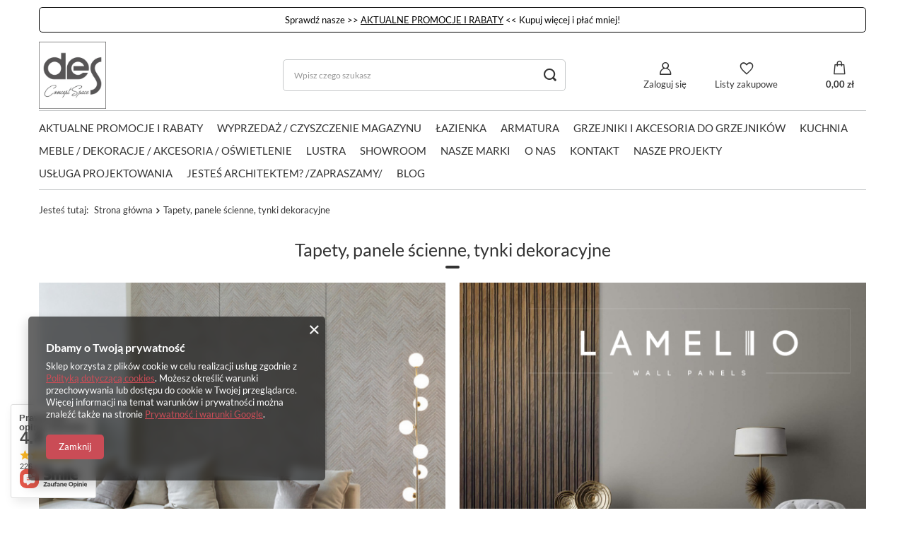

--- FILE ---
content_type: text/html; charset=utf-8
request_url: https://desconcept.pl/pl/cms/tapety-panele-scienne-tynki-dekoracyjne-43.html
body_size: 22832
content:
<!DOCTYPE html>
<html lang="pl" class="--vat --gross " ><head><meta name="viewport" content="user-scalable=no, initial-scale = 1.0, maximum-scale = 1.0, width=device-width, viewport-fit=cover"><meta http-equiv="Content-Type" content="text/html; charset=utf-8"><meta http-equiv="X-UA-Compatible" content="IE=edge"><title>Tapety, panele ścienne, tynki dekoracyjne</title><meta name="keywords" content="rak ceramics, salone łazienek, salon lazienek, salon wyposażenia wnętrz, łazienki, lazienki, wizualizacja lazienki, projekt lazienki, płytki ceramiczne, płytki, wyposażenie łazienki, novellini, new trendy, umywalka wolnostojąca, umywalka, zlew ceramiczny, umywalka nablatowa, umywalka wpuszczana, umywalka podblatowa, wanna, miska wc, miska podwieszana, sedes podwieszany, brodziki, armatura, armatura łazienkowa, podłogi drewniane, płytki"><meta name="description" content=":root { --long-description-width: 50%; --long-description-padding-section: 10px; } @media (max-width: 756px) { :root { --long-description-width: 100%; --long..."><link rel="icon" href="/gfx/pol/favicon.ico"><meta name="theme-color" content="#CA4C56"><meta name="msapplication-navbutton-color" content="#CA4C56"><meta name="apple-mobile-web-app-status-bar-style" content="#CA4C56"><link rel="preload stylesheet" as="style" href="/gfx/pol/style.css.gzip?r=1740574633"><script>var app_shop={urls:{prefix:'data="/gfx/'.replace('data="', '')+'pol/',graphql:'/graphql/v1/'},vars:{meta:{viewportContent:'initial-scale = 1.0, maximum-scale = 5.0, width=device-width, viewport-fit=cover'},priceType:'gross',priceTypeVat:true,productDeliveryTimeAndAvailabilityWithBasket:false,geoipCountryCode:'US',fairShopLogo: { enabled: false, image: '/gfx/standards/safe_light.svg'},currency:{id:'PLN',symbol:'zł',country:'pl',format:'###,##0.00',beforeValue:false,space:true,decimalSeparator:',',groupingSeparator:' '},language:{id:'pol',symbol:'pl',name:'Polski'},omnibus:{enabled:true,rebateCodeActivate:false,hidePercentageDiscounts:false,},},txt:{priceTypeText:' brutto',},fn:{},fnrun:{},files:[],graphql:{}};const getCookieByName=(name)=>{const value=`; ${document.cookie}`;const parts = value.split(`; ${name}=`);if(parts.length === 2) return parts.pop().split(';').shift();return false;};if(getCookieByName('freeeshipping_clicked')){document.documentElement.classList.remove('--freeShipping');}if(getCookieByName('rabateCode_clicked')){document.documentElement.classList.remove('--rabateCode');}function hideClosedBars(){const closedBarsArray=JSON.parse(localStorage.getItem('closedBars'))||[];if(closedBarsArray.length){const styleElement=document.createElement('style');styleElement.textContent=`${closedBarsArray.map((el)=>`#${el}`).join(',')}{display:none !important;}`;document.head.appendChild(styleElement);}}hideClosedBars();</script><script src="/gfx/pol/shop.js.gzip?r=1740574633"></script><meta name="robots" content="index,follow"><meta name="rating" content="general"><meta name="Author" content="DES Concept Space na bazie IdoSell (www.idosell.com/shop).">
<!-- Begin partytown html or js -->

<script>partytownConfig = ["gtm_web_worker_active"] </script><script>partytown = {
          lib: "/partytown/",
          resolveUrl: function (url, location, type) {
            if (url.pathname.includes("debug/bootstrap")) {
                  const proxyUrl = new URL(`${location?.origin}/proxy/${url.href}`);
                  return proxyUrl;
              }
            if (url.href.search("proxy") === -1 && type === "script" && url.href.includes("facebook")) {
                const proxyUrl = new URL(`${location?.origin}/proxy/${url.href}`);
                return proxyUrl;
            }
            return url;
          },
          forward: [["dataLayer.push", { preserveBehavior: true }] , ""],
        }; window?.partytownCallback?.();</script><script>const t={preserveBehavior:!1},e=e=>{if("string"==typeof e)return[e,t];const[n,r=t]=e;return[n,{...t,...r}]},n=Object.freeze((t=>{const e=new Set;let n=[];do{Object.getOwnPropertyNames(n).forEach((t=>{"function"==typeof n[t]&&e.add(t)}))}while((n=Object.getPrototypeOf(n))!==Object.prototype);return Array.from(e)})());!function(t,r,o,i,a,s,c,d,l,p,u=t,f){function h(){f||(f=1,"/"==(c=(s.lib||"/~partytown/")+(s.debug?"debug/":""))[0]&&(l=r.querySelectorAll('script[type="text/partytown"]'),i!=t?i.dispatchEvent(new CustomEvent("pt1",{detail:t})):(d=setTimeout(v,1e4),r.addEventListener("pt0",w),a?y(1):o.serviceWorker?o.serviceWorker.register(c+(s.swPath||"partytown-sw.js"),{scope:c}).then((function(t){t.active?y():t.installing&&t.installing.addEventListener("statechange",(function(t){"activated"==t.target.state&&y()}))}),console.error):v())))}function y(e){p=r.createElement(e?"script":"iframe"),t._pttab=Date.now(),e||(p.style.display="block",p.style.width="0",p.style.height="0",p.style.border="0",p.style.visibility="hidden",p.setAttribute("aria-hidden",!0)),p.src=c+"partytown-"+(e?"atomics.js?v=0.10.1":"sandbox-sw.html?"+t._pttab),r.querySelector(s.sandboxParent||"body").appendChild(p)}function v(n,o){for(w(),i==t&&(s.forward||[]).map((function(n){const[r]=e(n);delete t[r.split(".")[0]]})),n=0;n<l.length;n++)(o=r.createElement("script")).innerHTML=l[n].innerHTML,o.nonce=s.nonce,r.head.appendChild(o);p&&p.parentNode.removeChild(p)}function w(){clearTimeout(d)}s=t.partytown||{},i==t&&(s.forward||[]).map((function(r){const[o,{preserveBehavior:i}]=e(r);u=t,o.split(".").map((function(e,r,o){var a;u=u[o[r]]=r+1<o.length?u[o[r]]||(a=o[r+1],n.includes(a)?[]:{}):(()=>{let e=null;if(i){const{methodOrProperty:n,thisObject:r}=((t,e)=>{let n=t;for(let t=0;t<e.length-1;t+=1)n=n[e[t]];return{thisObject:n,methodOrProperty:e.length>0?n[e[e.length-1]]:void 0}})(t,o);"function"==typeof n&&(e=(...t)=>n.apply(r,...t))}return function(){let n;return e&&(n=e(arguments)),(t._ptf=t._ptf||[]).push(o,arguments),n}})()}))})),"complete"==r.readyState?h():(t.addEventListener("DOMContentLoaded",h),t.addEventListener("load",h))}(window,document,navigator,top,window.crossOriginIsolated);</script>

<!-- End partytown html or js -->

<!-- Begin LoginOptions html -->

<style>
#client_new_social .service_item[data-name="service_Apple"]:before, 
#cookie_login_social_more .service_item[data-name="service_Apple"]:before,
.oscop_contact .oscop_login__service[data-service="Apple"]:before {
    display: block;
    height: 2.6rem;
    content: url('/gfx/standards/apple.svg?r=1743165583');
}
.oscop_contact .oscop_login__service[data-service="Apple"]:before {
    height: auto;
    transform: scale(0.8);
}
#client_new_social .service_item[data-name="service_Apple"]:has(img.service_icon):before,
#cookie_login_social_more .service_item[data-name="service_Apple"]:has(img.service_icon):before,
.oscop_contact .oscop_login__service[data-service="Apple"]:has(img.service_icon):before {
    display: none;
}
</style>

<!-- End LoginOptions html -->

<!-- Open Graph -->
<meta property="og:type" content="article"><meta property="og:url" content="https://desconcept.pl/pl/cms/tapety-panele-scienne-tynki-dekoracyjne-43.html
"><meta property="og:title" content="Tapety, panele ścienne, tynki dekoracyjne"><meta property="og:description" content=":root { --long-description-width: 50%; --long-description-padding-section: 10px; } @media (max-width: 756px) { :root { --long-description-width: 100%; --long..."><meta property="og:site_name" content="DES Concept Space"><meta property="og:locale" content="pl_PL"><link rel="manifest" href="https://desconcept.pl/data/include/pwa/1/manifest.json?t=3"><meta name="apple-mobile-web-app-capable" content="yes"><meta name="apple-mobile-web-app-status-bar-style" content="black"><meta name="apple-mobile-web-app-title" content="desconcept.pl"><link rel="apple-touch-icon" href="/data/include/pwa/1/icon-128.png"><link rel="apple-touch-startup-image" href="/data/include/pwa/1/logo-512.png" /><meta name="msapplication-TileImage" content="/data/include/pwa/1/icon-144.png"><meta name="msapplication-TileColor" content="#2F3BA2"><meta name="msapplication-starturl" content="/"><script type="application/javascript">var _adblock = true;</script><script async src="/data/include/advertising.js"></script><script type="application/javascript">var statusPWA = {
                online: {
                    txt: "Połączono z internetem",
                    bg: "#5fa341"
                },
                offline: {
                    txt: "Brak połączenia z internetem",
                    bg: "#eb5467"
                }
            }</script><script async type="application/javascript" src="/ajax/js/pwa_online_bar.js?v=1&r=6"></script><script >
window.dataLayer = window.dataLayer || [];
window.gtag = function gtag() {
dataLayer.push(arguments);
}
gtag('consent', 'default', {
'ad_storage': 'denied',
'analytics_storage': 'denied',
'ad_personalization': 'denied',
'ad_user_data': 'denied',
'wait_for_update': 500
});

gtag('set', 'ads_data_redaction', true);
</script><script  class='google_consent_mode_update'>
gtag('consent', 'update', {
'ad_storage': 'granted',
'analytics_storage': 'granted',
'ad_personalization': 'granted',
'ad_user_data': 'granted'
});
</script>
<!-- End Open Graph -->

<link rel="canonical" href="https://desconcept.pl/pl/cms/tapety-panele-scienne-tynki-dekoracyjne-43.html" />

                <!-- Global site tag (gtag.js) -->
                <script  async src="https://www.googletagmanager.com/gtag/js?id=AW-415835570"></script>
                <script >
                    window.dataLayer = window.dataLayer || [];
                    window.gtag = function gtag(){dataLayer.push(arguments);}
                    gtag('js', new Date());
                    
                    gtag('config', 'AW-415835570', {"allow_enhanced_conversions":true});
gtag('config', 'G-VCEQCHE79R');

                </script>
                            <!-- Google Tag Manager -->
                    <script >(function(w,d,s,l,i){w[l]=w[l]||[];w[l].push({'gtm.start':
                    new Date().getTime(),event:'gtm.js'});var f=d.getElementsByTagName(s)[0],
                    j=d.createElement(s),dl=l!='dataLayer'?'&l='+l:'';j.async=true;j.src=
                    'https://www.googletagmanager.com/gtm.js?id='+i+dl;f.parentNode.insertBefore(j,f);
                    })(window,document,'script','dataLayer','GTM-W7VHLMW');</script>
            <!-- End Google Tag Manager -->
<!-- Begin additional html or js -->


<!--1|1|1| modified: 2023-04-17 12:07:37-->
<meta name="google-site-verification" content="omCW0AEz5Gu8XFw7UWEJW3I5yvIba048BLNZEfg9SIY" />
<meta name="google-site-verification" content="NHl1TRKrssMokoN27zqcLcH15C_SxGHSMWi7aiS_DMg" />
<!--3|1|1| modified: 2022-09-08 12:33:16-->
<!-- Google Tag Manager -->
<script>(function(w,d,s,l,i){w[l]=w[l]||[];w[l].push({'gtm.start':
new Date().getTime(),event:'gtm.js'});var f=d.getElementsByTagName(s)[0],
j=d.createElement(s),dl=l!='dataLayer'?'&l='+l:'';j.async=true;j.src=
'https://www.googletagmanager.com/gtm.js?id='+i+dl;f.parentNode.insertBefore(j,f);
})(window,document,'script','dataLayer','GTM-5X253N8');</script>
<!-- End Google Tag Manager -->

<!-- End additional html or js -->
</head><body><div id="container" class="text_page container max-width-1200"><header class=" commercial_banner"><div class="bars_top bars"><div class="bars__item" id="bar31" style="--background-color:#ffffff;--border-color:#000000;--font-color:#000000;"><div class="bars__wrapper"><div class="bars__content"> Sprawdź nasze >>  <a href="https://desconcept.pl/pl/cms/aktualne-promocje-i-rabaty-37.html" >AKTUALNE PROMOCJE I RABATY</a> << Kupuj więcej i płać mniej!


</div></div></div></div><script>document.documentElement.style.setProperty('--bars-height',`${document.querySelector('.bars_top').offsetHeight}px`);</script><script class="ajaxLoad">app_shop.vars.vat_registered="true";app_shop.vars.currency_format="###,##0.00";app_shop.vars.currency_before_value=false;app_shop.vars.currency_space=true;app_shop.vars.symbol="zł";app_shop.vars.id="PLN";app_shop.vars.baseurl="http://desconcept.pl/";app_shop.vars.sslurl="https://desconcept.pl/";app_shop.vars.curr_url="%2Fpl%2Fcms%2Ftapety-panele-scienne-tynki-dekoracyjne-43.html";var currency_decimal_separator=',';var currency_grouping_separator=' ';app_shop.vars.blacklist_extension=["exe","com","swf","js","php"];app_shop.vars.blacklist_mime=["application/javascript","application/octet-stream","message/http","text/javascript","application/x-deb","application/x-javascript","application/x-shockwave-flash","application/x-msdownload"];app_shop.urls.contact="/pl/contact.html";</script><div id="viewType" style="display:none"></div><div id="logo" class="d-flex align-items-center"><a href="/" target="_self"><picture><source media="(min-width:979px)" srcset="/data/gfx/mask/pol/logo_1_big.png" widthset="512" heightset="512"></source><source media="(min-width:757px)" srcset="/data/gfx/mask/pol/1210850937.png" widthset="512" heightset="512"></source><img src="/data/gfx/mask/pol/logo_1_small.png" alt="Wyposażenie wnętrz, łazienki, meble, tapety, oświetlenie, blaty, podłogi drewniane, panele, płytki" width="196" height="196"></picture></a></div><form action="https://desconcept.pl/pl/search.html" method="get" id="menu_search" class="menu_search"><a href="#showSearchForm" class="menu_search__mobile"></a><div class="menu_search__block"><div class="menu_search__item --input"><input class="menu_search__input" type="text" name="text" autocomplete="off" placeholder="Wpisz czego szukasz" aria-label="Wpisz czego szukasz"><button class="menu_search__submit" type="submit" aria-label="Szukaj"></button></div><div class="menu_search__item --results search_result"></div></div></form><div id="menu_settings" class="align-items-center justify-content-center justify-content-lg-end"><div id="menu_additional"><a class="account_link" href="https://desconcept.pl/pl/login.html">Zaloguj się</a><div class="shopping_list_top" data-empty="true"><a href="https://desconcept.pl/pl/shoppinglist" class="wishlist_link slt_link --empty">Listy zakupowe</a><div class="slt_lists"><ul class="slt_lists__nav"><li class="slt_lists__nav_item" data-list_skeleton="true" data-list_id="true" data-shared="true"><a class="slt_lists__nav_link" data-list_href="true"><span class="slt_lists__nav_name" data-list_name="true"></span><span class="slt_lists__count" data-list_count="true">0</span></a></li><li class="slt_lists__nav_item --empty"><a class="slt_lists__nav_link --empty" href="https://desconcept.pl/pl/shoppinglist"><span class="slt_lists__nav_name" data-list_name="true">Lista zakupowa</span><span class="slt_lists__count" data-list_count="true">0</span></a></li></ul></div></div></div></div><div class="shopping_list_top_mobile" data-empty="true"><a href="https://desconcept.pl/pl/shoppinglist" class="sltm_link --empty"></a></div><div id="menu_basket" class="topBasket"><a class="topBasket__sub" href="/basketedit.php"><span class="badge badge-info"></span><strong class="topBasket__price">0,00 zł</strong></a><div class="topBasket__details --products" style="display: none;"><div class="topBasket__block --labels"><label class="topBasket__item --name">Produkt</label><label class="topBasket__item --sum">Ilość</label><label class="topBasket__item --prices">Cena</label></div><div class="topBasket__block --products"></div></div><div class="topBasket__details --shipping" style="display: none;"><span class="topBasket__name">Koszt dostawy od</span><span id="shipppingCost"></span></div></div><nav id="menu_categories" class="wide"><button type="button" class="navbar-toggler" aria-label="Menu"><i class="icon-reorder"></i></button><div class="navbar-collapse" id="menu_navbar"><ul class="navbar-nav mx-md-n2"><li class="nav-item"><a  href="https://desconcept.pl/pl/cms/aktualne-promocje-37.html" target="_self" title="AKTUALNE PROMOCJE I RABATY" class="nav-link" >AKTUALNE PROMOCJE I RABATY</a></li><li class="nav-item"><a  href="/pl/menu/wyprzedaz-czyszczenie-magazynu-372.html" target="_self" title="Wyprzedaż / Czyszczenie magazynu" class="nav-link" >Wyprzedaż / Czyszczenie magazynu</a></li><li class="nav-item"><a  href="/pl/menu/lazienka-189.html" target="_self" title="Łazienka" class="nav-link" >Łazienka</a><ul class="navbar-subnav"><li class="nav-item"><a  href="/rakceramics" target="_self" title="RAK Ceramics - Pełna Oferta " class="nav-link" >RAK Ceramics - Pełna Oferta </a><ul class="navbar-subsubnav more"><li class="nav-item"><a  href="/pl/menu/umywalki-rak-ceramics-373.html" target="_self" title="Umywalki RAK Ceramics" class="nav-link" >Umywalki RAK Ceramics</a></li><li class="nav-item"><a  href="/pl/menu/korki-do-umywalek-rak-ceramics-387.html" target="_self" title="Korki do umywalek RAK Ceramics" class="nav-link" >Korki do umywalek RAK Ceramics</a></li><li class="nav-item"><a  href="/pl/menu/miski-wc-rak-ceramics-374.html" target="_self" title="Miski WC RAK Ceramics" class="nav-link" >Miski WC RAK Ceramics</a></li><li class="nav-item"><a  href="/pl/menu/deski-wc-rak-ceramics-375.html" target="_self" title="Deski WC RAK Ceramics" class="nav-link" >Deski WC RAK Ceramics</a></li><li class="nav-item"><a  href="/pl/menu/zbiornik-kompaktowy-rak-ceramics-390.html" target="_self" title="Zbiornik Kompaktowy RAK Ceramics" class="nav-link" >Zbiornik Kompaktowy RAK Ceramics</a></li><li class="nav-item"><a  href="/pl/menu/zestawy-miska-z-deska-wc-rak-ceramics-376.html" target="_self" title="Zestawy Miska z Deską WC RAK Ceramics" class="nav-link" >Zestawy Miska z Deską WC RAK Ceramics</a></li><li class="nav-item"><a  href="/pl/menu/bidety-rak-ceramics-384.html" target="_self" title="Bidety RAK Ceramics" class="nav-link" >Bidety RAK Ceramics</a></li><li class="nav-item"><a  href="/pl/menu/stelaze-rak-ceramics-385.html" target="_self" title="Stelaże RAK Ceramics" class="nav-link" >Stelaże RAK Ceramics</a></li><li class="nav-item"><a  href="/pl/menu/zlewozmywaki-rak-ceramics-381.html" target="_self" title="Zlewozmywaki RAK Ceramics" class="nav-link" >Zlewozmywaki RAK Ceramics</a></li><li class="nav-item"><a  href="/pl/menu/szafki-lazienkowe-rak-ceramics-377.html" target="_self" title="Szafki łazienkowe RAK Ceramics" class="nav-link" >Szafki łazienkowe RAK Ceramics</a></li><li class="nav-item"><a  href="/pl/menu/zestawy-szafek-lazienkowych-z-umywalkami-rak-ceramics-378.html" target="_self" title="Zestawy Szafek łazienkowych z Umywalkami RAK Ceramics" class="nav-link" >Zestawy Szafek łazienkowych z Umywalkami RAK Ceramics</a></li><li class="nav-item"><a  href="/pl/menu/lustra-rak-ceramics-388.html" target="_self" title="Lustra RAK Ceramics" class="nav-link" >Lustra RAK Ceramics</a></li><li class="nav-item"><a  href="/pl/menu/brodziki-rak-ceramics-379.html" target="_self" title="Brodziki RAK Ceramics" class="nav-link" >Brodziki RAK Ceramics</a></li><li class="nav-item"><a  href="/pl/menu/wanny-rak-ceramics-389.html" target="_self" title="Wanny RAK Ceramics" class="nav-link" >Wanny RAK Ceramics</a></li><li class="nav-item"><a  href="/pl/menu/syfony-rak-ceramics-380.html" target="_self" title="Syfony RAK Ceramics" class="nav-link" >Syfony RAK Ceramics</a></li><li class="nav-item"><a  href="/pl/menu/pisuary-rak-ceramics-382.html" target="_self" title="Pisuary RAK Ceramics" class="nav-link" >Pisuary RAK Ceramics</a></li><li class="nav-item"><a  href="/pl/menu/akcesoria-lazienkowe-rak-ceramics-383.html" target="_self" title="Akcesoria łazienkowe RAK Ceramics" class="nav-link" >Akcesoria łazienkowe RAK Ceramics</a></li><li class="nav-item"><a  href="/pl/menu/monoblok-rak-ceramics-391.html" target="_self" title="Monoblok RAK Ceramics" class="nav-link" >Monoblok RAK Ceramics</a></li><li class="nav-item"><a  href="/pl/menu/blaty-rak-plano-399.html" target="_self" title="Blaty RAK-Plano" class="nav-link" >Blaty RAK-Plano</a></li><li class="nav-item --extend"><a href="" class="nav-link" txt_alt="- Zwiń">+ Rozwiń</a></li></ul></li><li class="nav-item"><a  href="/vitruvit" target="_self" title="Vitruvit - Pełna oferta" class="nav-link" >Vitruvit - Pełna oferta</a><ul class="navbar-subsubnav"><li class="nav-item"><a  href="/pl/menu/umywalki-vitruvit-401.html" target="_self" title="Umywalki Vitruvit" class="nav-link" >Umywalki Vitruvit</a></li><li class="nav-item"><a  href="/pl/menu/korki-maskownice-do-umywalek-vitruvit-402.html" target="_self" title="Korki/Maskownice do umywalek Vitruvit" class="nav-link" >Korki/Maskownice do umywalek Vitruvit</a></li><li class="nav-item"><a  href="/pl/menu/miski-wc-vitruvit-403.html" target="_self" title="Miski WC Vitruvit" class="nav-link" >Miski WC Vitruvit</a></li><li class="nav-item"><a  href="/pl/menu/deski-wc-wolnoopadajaca-vitruvit-404.html" target="_self" title="Deski WC wolnoopadająca  Vitruvit" class="nav-link" >Deski WC wolnoopadająca  Vitruvit</a></li><li class="nav-item"><a  href="/pl/menu/bidety-vitruvit-405.html" target="_self" title="Bidety Vitruvit" class="nav-link" >Bidety Vitruvit</a></li><li class="nav-item"><a  href="/pl/menu/przyciski-vitruvit-406.html" target="_self" title="Przyciski Vitruvit" class="nav-link" >Przyciski Vitruvit</a></li><li class="nav-item"><a  href="/pl/menu/blaty-ceramiczne-vitruvit-407.html" target="_self" title="Blaty Ceramiczne Vitruvit" class="nav-link" >Blaty Ceramiczne Vitruvit</a></li><li class="nav-item"><a  href="/pl/menu/konsole-pod-umywalki-vitruvit-408.html" target="_self" title="Konsole pod umywalki Vitruvit" class="nav-link" >Konsole pod umywalki Vitruvit</a></li><li class="nav-item"><a  href="/pl/menu/lustra-vitruvit-419.html" target="_self" title="Lustra Vitruvit" class="nav-link" >Lustra Vitruvit</a></li></ul></li><li class="nav-item"><a  href="/pl/menu/umywalki-197.html" target="_self" title="Umywalki" class="nav-link" >Umywalki</a><ul class="navbar-subsubnav"><li class="nav-item"><a  href="/umywalki-nablatowe" target="_self" title="Umywalki nablatowe" class="nav-link" >Umywalki nablatowe</a></li><li class="nav-item"><a  href="/pl/menu/umywalki-podblatowe-295.html" target="_self" title="Umywalki podblatowe" class="nav-link" >Umywalki podblatowe</a></li><li class="nav-item"><a  href="/umywalki-wolnostojace" target="_self" title="Umywalki wolnostojące " class="nav-link" >Umywalki wolnostojące </a></li><li class="nav-item"><a  href="/pl/menu/umywalki-lazienkowe-podwieszane-297.html" target="_self" title="Umywalki łazienkowe podwieszane" class="nav-link" >Umywalki łazienkowe podwieszane</a></li><li class="nav-item"><a  href="/pl/menu/umywalki-wpuszczane-meblowe-396.html" target="_self" title="Umywalki wpuszczane, meblowe" class="nav-link" >Umywalki wpuszczane, meblowe</a></li></ul></li><li class="nav-item empty"><a  href="/pl/menu/korki-do-umywalek-202.html" target="_self" title="Korki do umywalek" class="nav-link" >Korki do umywalek</a></li><li class="nav-item empty"><a  href="/pl/menu/postumenty-205.html" target="_self" title="Postumenty" class="nav-link" >Postumenty</a></li><li class="nav-item empty"><a  href="/pl/menu/syfony-do-umywalek-196.html" target="_self" title="Syfony do umywalek" class="nav-link" >Syfony do umywalek</a></li><li class="nav-item"><a  href="/pl/menu/wanny-210.html" target="_self" title="Wanny" class="nav-link" >Wanny</a><ul class="navbar-subsubnav"><li class="nav-item"><a  href="/pl/menu/wanny-wolnostojace-przyscienne-300.html" target="_self" title="Wanny wolnostojące przyścienne" class="nav-link" >Wanny wolnostojące przyścienne</a></li><li class="nav-item"><a  href="/pl/menu/wanny-wolnostojace-358.html" target="_self" title="Wanny wolnostojące" class="nav-link" >Wanny wolnostojące</a></li><li class="nav-item"><a  href="/pl/menu/wanny-z-hydromasazem-435.html" target="_self" title="Wanny z hydromasażem" class="nav-link" >Wanny z hydromasażem</a></li><li class="nav-item"><a  href="/pl/menu/wanny-narozne-ze-zintegrowana-obudowa-436.html" target="_self" title="Wanny narożne ze zintegrowaną obudową" class="nav-link" >Wanny narożne ze zintegrowaną obudową</a></li><li class="nav-item"><a  href="/pl/menu/wanny-okragle-437.html" target="_self" title="Wanny okrągłe " class="nav-link" >Wanny okrągłe </a></li><li class="nav-item"><a  href="/pl/menu/wanny-do-zabudowy-446.html" target="_self" title="Wanny do zabudowy" class="nav-link" >Wanny do zabudowy</a></li></ul></li><li class="nav-item empty"><a  href="/pl/menu/akcesoria-i-syfony-do-wanien-445.html" target="_self" title="Akcesoria i syfony do wanien" class="nav-link" >Akcesoria i syfony do wanien</a></li><li class="nav-item"><a  href="/pl/menu/parawany-nawannowe-231.html" target="_self" title="Parawany Nawannowe" class="nav-link" >Parawany Nawannowe</a><ul class="navbar-subsubnav"><li class="nav-item"><a  href="/pl/menu/czarne-parawany-nawannowe-365.html" target="_self" title="Czarne Parawany Nawannowe" class="nav-link" >Czarne Parawany Nawannowe</a></li><li class="nav-item"><a  href="/pl/menu/zlote-parawany-nawannowe-366.html" target="_self" title="Złote Parawany Nawannowe" class="nav-link" >Złote Parawany Nawannowe</a></li><li class="nav-item"><a  href="/pl/menu/miedziane-parawany-nawannowe-367.html" target="_self" title="Miedziane Parawany Nawannowe" class="nav-link" >Miedziane Parawany Nawannowe</a></li><li class="nav-item"><a  href="/pl/menu/grafitowe-parawany-nawannowe-368.html" target="_self" title="Grafitowe Parawany Nawannowe" class="nav-link" >Grafitowe Parawany Nawannowe</a></li><li class="nav-item"><a  href="/pl/menu/parawany-nawannowe-chrom-369.html" target="_self" title="Parawany Nawannowe Chrom" class="nav-link" >Parawany Nawannowe Chrom</a></li><li class="nav-item"><a  href="/pl/menu/biale-parawany-nawannowe-370.html" target="_self" title="Białe Parawany Nawannowe" class="nav-link" >Białe Parawany Nawannowe</a></li><li class="nav-item"><a  href="/pl/menu/parawany-nawannowe-w-stali-szczotkowanej-457.html" target="_self" title="Parawany Nawannowe w Stali Szczotkowanej" class="nav-link" >Parawany Nawannowe w Stali Szczotkowanej</a></li></ul></li><li class="nav-item"><a  href="/kabiny-prysznicowe" target="_self" title="Kabiny Prysznicowe" class="nav-link" >Kabiny Prysznicowe</a><ul class="navbar-subsubnav"><li class="nav-item"><a  href="/pl/menu/kabiny-walk-in-452.html" target="_self" title="Kabiny Walk-In" class="nav-link" >Kabiny Walk-In</a></li><li class="nav-item"><a  href="/pl/menu/kabiny-prysznicowe-chrom-464.html" target="_self" title="Kabiny Prysznicowe Chrom" class="nav-link" >Kabiny Prysznicowe Chrom</a></li><li class="nav-item"><a  href="/pl/menu/kabiny-prysznicowe-stal-szczotkowana-459.html" target="_self" title="Kabiny Prysznicowe Stal Szczotkowana" class="nav-link" >Kabiny Prysznicowe Stal Szczotkowana</a></li><li class="nav-item"><a  href="/pl/menu/kabiny-prysznicowe-miedz-szczotkowana-460.html" target="_self" title="Kabiny Prysznicowe Miedź Szczotkowana" class="nav-link" >Kabiny Prysznicowe Miedź Szczotkowana</a></li><li class="nav-item"><a  href="/pl/menu/kabiny-prysznicowe-grafit-szczotkowany-461.html" target="_self" title="Kabiny Prysznicowe Grafit Szczotkowany" class="nav-link" >Kabiny Prysznicowe Grafit Szczotkowany</a></li><li class="nav-item"><a  href="/pl/menu/kabiny-prysznicowe-czarne-462.html" target="_self" title="Kabiny Prysznicowe Czarne" class="nav-link" >Kabiny Prysznicowe Czarne</a></li><li class="nav-item"><a  href="/pl/menu/kabiny-prysznicowe-biale-466.html" target="_self" title="Kabiny Prysznicowe Białe" class="nav-link" >Kabiny Prysznicowe Białe</a></li><li class="nav-item"><a  href="/pl/menu/kabiny-prysznicowe-zloto-szczotkowane-463.html" target="_self" title="Kabiny Prysznicowe Złoto Szczotkowane" class="nav-link" >Kabiny Prysznicowe Złoto Szczotkowane</a></li><li class="nav-item"><a  href="/pl/menu/kabiny-prysznicowe-zloty-polysk-465.html" target="_self" title="Kabiny Prysznicowe Złoty Połysk" class="nav-link" >Kabiny Prysznicowe Złoty Połysk</a></li></ul></li><li class="nav-item empty"><a  href="/pl/menu/odplywy-liniowe-236.html" target="_self" title="Odpływy liniowe" class="nav-link" >Odpływy liniowe</a></li><li class="nav-item empty"><a  href="/pl/menu/brodziki-194.html" target="_self" title="Brodziki" class="nav-link" >Brodziki</a></li><li class="nav-item empty"><a  href="/pl/menu/syfony-korki-akcesoria-do-brodzikow-211.html" target="_self" title="Syfony, korki, akcesoria do brodzików" class="nav-link" >Syfony, korki, akcesoria do brodzików</a></li><li class="nav-item"><a  href="/pl/menu/meble-lazienkowe-192.html" target="_self" title="Meble Łazienkowe" class="nav-link" >Meble Łazienkowe</a><ul class="navbar-subsubnav"><li class="nav-item"><a  href="/pl/menu/szafki-z-umywalka-291.html" target="_self" title="Szafki z umywalką" class="nav-link" >Szafki z umywalką</a></li><li class="nav-item"><a  href="/pl/menu/organizery-do-szuflad-akcesoria-do-mebli-212.html" target="_self" title="Organizery do szuflad, akcesoria do mebli" class="nav-link" >Organizery do szuflad, akcesoria do mebli</a></li></ul></li><li class="nav-item empty"><a  href="/pl/menu/blaty-190.html" target="_self" title="Blaty" class="nav-link" >Blaty</a></li><li class="nav-item empty"><a  href="/pl/menu/przyciski-198.html" target="_self" title="Przyciski" class="nav-link" >Przyciski</a></li><li class="nav-item"><a  href="/miski-wc" target="_self" title="Miski WC" class="nav-link" >Miski WC</a><ul class="navbar-subsubnav"><li class="nav-item"><a  href="/miski-wc-wiszace" target="_self" title="Miski WC wiszące" class="nav-link" >Miski WC wiszące</a></li><li class="nav-item"><a  href="/miski-wc-stojace" target="_self" title="Miski WC stojące" class="nav-link" >Miski WC stojące</a></li><li class="nav-item"><a  href="/pl/menu/miski-wc-myjace-miski-wc-z-funkcja-bidetu-468.html" target="_self" title="Miski WC Myjące / Miski WC z Funkcją Bidetu" class="nav-link" >Miski WC Myjące / Miski WC z Funkcją Bidetu</a></li><li class="nav-item"><a  href="/zestawy-miska-z-deska-wc" target="_self" title="Zestawy Miska z Deską WC " class="nav-link" >Zestawy Miska z Deską WC </a></li></ul></li><li class="nav-item empty"><a  href="/pl/menu/deski-wc-203.html" target="_self" title="Deski WC" class="nav-link" >Deski WC</a></li><li class="nav-item empty"><a  href="/pl/menu/bidety-199.html" target="_self" title="Bidety" class="nav-link" >Bidety</a></li><li class="nav-item empty"><a  href="/pl/menu/stelaze-podtynkowe-208.html" target="_self" title="Stelaże podtynkowe" class="nav-link" >Stelaże podtynkowe</a></li><li class="nav-item empty"><a  href="/pl/menu/zbiorniki-do-kompaktu-200.html" target="_self" title="Zbiorniki do kompaktu" class="nav-link" >Zbiorniki do kompaktu</a></li><li class="nav-item empty"><a  href="/pl/menu/pisuary-204.html" target="_self" title="Pisuary" class="nav-link" >Pisuary</a></li><li class="nav-item empty"><a  href="/pl/menu/akcesoria-do-pisuarow-450.html" target="_self" title="Akcesoria do pisuarów" class="nav-link" >Akcesoria do pisuarów</a></li><li class="nav-item empty"><a  href="/pl/menu/zestawy-natynkowe-monobloki-207.html" target="_self" title="Zestawy natynkowe - monobloki" class="nav-link" >Zestawy natynkowe - monobloki</a></li><li class="nav-item empty"><a  href="/pl/menu/ceramika-sanitarna-armtura-akcesoria-dla-seniora-i-osob-niepelnosprawnych-447.html" target="_self" title="Ceramika Sanitarna, armtura, akcesoria dla Seniora i osób niepełnosprawnych" class="nav-link" >Ceramika Sanitarna, armtura, akcesoria dla Seniora i osób niepełnosprawnych</a></li><li class="nav-item empty"><a  href="/pl/menu/wyposazenie-kompleksowe-lazienki-do-przestrzeni-publicznej-448.html" target="_self" title="Wyposażenie kompleksowe łazienki do przestrzeni publicznej" class="nav-link" >Wyposażenie kompleksowe łazienki do przestrzeni publicznej</a></li><li class="nav-item empty"><a  href="/pl/menu/materialy-instalacyjne-i-zawory-449.html" target="_self" title="Materiały instalacyjne i zawory" class="nav-link" >Materiały instalacyjne i zawory</a></li><li class="nav-item empty"><a  href="/pl/menu/komory-gospodarcze-451.html" target="_self" title="Komory gospodarcze" class="nav-link" >Komory gospodarcze</a></li><li class="nav-item empty"><a  href="/lazienka-w-stylu-retro.pl" target="_self" title="Łazienka w stylu Retro" class="nav-link" >Łazienka w stylu Retro</a></li><li class="nav-item empty"><a  href="/pl/menu/chemia-do-czyszczenia-235.html" target="_self" title="Chemia do czyszczenia" class="nav-link" >Chemia do czyszczenia</a></li></ul></li><li class="nav-item"><a  href="/pl/menu/armatura-256.html" target="_self" title="Armatura" class="nav-link" >Armatura</a><ul class="navbar-subnav"><li class="nav-item empty"><a  href="/pl/menu/akcesoria-lazienkowe-209.html" target="_self" title="Akcesoria łazienkowe" class="nav-link" >Akcesoria łazienkowe</a></li><li class="nav-item empty"><a  href="/pl/menu/baterie-umywalkowe-221.html" target="_self" title="Baterie Umywalkowe" class="nav-link" >Baterie Umywalkowe</a></li><li class="nav-item"><a  href="/pl/menu/baterie-i-wylewki-wannowe-222.html" target="_self" title="Baterie i Wylewki Wannowe" class="nav-link" >Baterie i Wylewki Wannowe</a><ul class="navbar-subsubnav"><li class="nav-item"><a  href="/pl/menu/baterie-do-wanny-wolnostojacej-285.html" target="_self" title="Baterie do wanny wolnostojącej" class="nav-link" >Baterie do wanny wolnostojącej</a></li><li class="nav-item"><a  href="/pl/menu/baterie-wannowe-scienne-286.html" target="_self" title="Baterie wannowe ścienne" class="nav-link" >Baterie wannowe ścienne</a></li><li class="nav-item"><a  href="/pl/menu/baterie-wannowe-3-4-i-5-otworowe-418.html" target="_self" title="Baterie wannowe 3, 4 i 5 otworowe" class="nav-link" >Baterie wannowe 3, 4 i 5 otworowe</a></li></ul></li><li class="nav-item empty"><a  href="/pl/menu/baterie-prysznicowe-223.html" target="_self" title="Baterie Prysznicowe" class="nav-link" >Baterie Prysznicowe</a></li><li class="nav-item empty"><a  href="/pl/menu/zestawy-prysznicowe-225.html" target="_self" title="Zestawy prysznicowe" class="nav-link" >Zestawy prysznicowe</a></li><li class="nav-item empty"><a  href="/pl/menu/baterie-bidetowe-226.html" target="_self" title="Baterie Bidetowe" class="nav-link" >Baterie Bidetowe</a></li><li class="nav-item empty"><a  href="/pl/menu/akcesoria-do-baterii-i-natryskow-224.html" target="_self" title="Akcesoria do Baterii i Natrysków" class="nav-link" >Akcesoria do Baterii i Natrysków</a></li><li class="nav-item --all empty"><a class="nav-link" href="/pl/menu/armatura-256.html">+ Pokaż wszystkie</a></li></ul></li><li class="nav-item"><a  href="/pl/menu/grzejniki-i-akcesoria-do-grzejnikow-470.html" target="_self" title="Grzejniki i akcesoria do grzejników" class="nav-link" >Grzejniki i akcesoria do grzejników</a><ul class="navbar-subnav"><li class="nav-item empty"><a  href="/pl/menu/grzejniki-elektryczne-395.html" target="_self" title="Grzejniki Elektryczne" class="nav-link" >Grzejniki Elektryczne</a></li><li class="nav-item empty"><a  href="/pl/menu/grzejniki-427.html" target="_self" title="Grzejniki" class="nav-link" >Grzejniki</a></li><li class="nav-item empty"><a  href="/pl/menu/akcesoria-do-grzejnikow-428.html" target="_self" title="Akcesoria do grzejników" class="nav-link" >Akcesoria do grzejników</a></li></ul></li><li class="nav-item"><a  href="/pl/menu/kuchnia-188.html" target="_self" title="Kuchnia" class="nav-link" >Kuchnia</a><ul class="navbar-subnav"><li class="nav-item empty"><a  href="/blaty" target="_self" title="Blaty" class="nav-link" >Blaty</a></li><li class="nav-item"><a  href="/pl/menu/zlewozmywaki-206.html" target="_self" title="Zlewozmywaki" class="nav-link" >Zlewozmywaki</a><ul class="navbar-subsubnav"><li class="nav-item"><a  href="/zlewozmywaki-ceramiczne" target="_self" title="Zlewozmywaki Ceramiczne" class="nav-link" >Zlewozmywaki Ceramiczne</a></li><li class="nav-item"><a  href="/zlewozmywaki-farmerskie" target="_self" title="Zlewozmywaki farmerskie" class="nav-link" >Zlewozmywaki farmerskie</a></li><li class="nav-item --all"><a class="nav-link" href="/pl/menu/zlewozmywaki-206.html">+ Pokaż wszystkie</a></li></ul></li><li class="nav-item empty"><a  href="/pl/menu/baterie-kuchenne-220.html" target="_self" title="Baterie Kuchenne" class="nav-link" >Baterie Kuchenne</a></li><li class="nav-item empty"><a  href="/pl/menu/akcesoria-kuchenne-234.html" target="_self" title="Akcesoria Kuchenne" class="nav-link" >Akcesoria Kuchenne</a></li><li class="nav-item empty"><a  href="/pl/menu/syfony-i-akcesoria-do-zlewozmywakow-238.html" target="_self" title="Syfony i akcesoria do zlewozmywaków " class="nav-link" >Syfony i akcesoria do zlewozmywaków </a></li></ul></li><li class="nav-item"><a  href="/pl/menu/meble-dekoracje-akcesoria-oswietlenie-257.html" target="_self" title="Meble / Dekoracje / Akcesoria / Oświetlenie" class="nav-link" >Meble / Dekoracje / Akcesoria / Oświetlenie</a><ul class="navbar-subnav"><li class="nav-item empty"><a  href="/pl/menu/sofy-258.html" target="_self" title="Sofy" class="nav-link" >Sofy</a></li><li class="nav-item empty"><a  href="/pl/menu/lozka-364.html" target="_self" title="Łóżka " class="nav-link" >Łóżka </a></li><li class="nav-item empty"><a  href="/pl/menu/krzesla-fotele-259.html" target="_self" title="Krzesła / Fotele" class="nav-link" >Krzesła / Fotele</a></li><li class="nav-item empty"><a  href="/pl/menu/komody-szafki-260.html" target="_self" title="Komody / szafki" class="nav-link" >Komody / szafki</a></li><li class="nav-item empty"><a  href="/pl/menu/stoly-stoliki-kawowe-biurka-263.html" target="_self" title="Stoły, Stoliki kawowe, Biurka" class="nav-link" >Stoły, Stoliki kawowe, Biurka</a></li><li class="nav-item empty"><a  href="/pl/menu/ozdoby-i-dekoracje-261.html" target="_self" title="Ozdoby i Dekoracje" class="nav-link" >Ozdoby i Dekoracje</a></li><li class="nav-item empty"><a  href="/pl/menu/meble-i-ozdoby-ogrodowe-262.html" target="_self" title="Meble i ozdoby ogrodowe" class="nav-link" >Meble i ozdoby ogrodowe</a></li><li class="nav-item"><a  href="/pl/menu/oswietlenie-218.html" target="_self" title="Oświetlenie" class="nav-link" >Oświetlenie</a><ul class="navbar-subsubnav"><li class="nav-item"><a  href="/lampy-wiszace" target="_self" title="Lampy wiszące" class="nav-link" >Lampy wiszące</a></li><li class="nav-item"><a  href="/pl/menu/lampy-scienne-kinkiety-438.html" target="_self" title="Lampy ścienne, Kinkiety" class="nav-link" >Lampy ścienne, Kinkiety</a></li><li class="nav-item"><a  href="/pl/menu/lampy-stolowe-biurkowe-439.html" target="_self" title="Lampy stołowe, biurkowe" class="nav-link" >Lampy stołowe, biurkowe</a></li><li class="nav-item"><a  href="/pl/menu/lampy-stojace-podlogowe-440.html" target="_self" title="Lampy stojące, podłogowe" class="nav-link" >Lampy stojące, podłogowe</a></li><li class="nav-item"><a  href="/pl/menu/plafony-lampy-sufitowe-441.html" target="_self" title="Plafony, lampy sufitowe" class="nav-link" >Plafony, lampy sufitowe</a></li><li class="nav-item"><a  href="/pl/menu/lampy-ogrodowe-442.html" target="_self" title="Lampy ogrodowe" class="nav-link" >Lampy ogrodowe</a></li><li class="nav-item"><a  href="https://konfigurator.max-light.com/?ref=sJe9lNNfZxyff9Qlt0Pr" target="_self" title="KONFIGURATOR SZYNOPRZEWODÓW MAXLIGHT" class="nav-link" >KONFIGURATOR SZYNOPRZEWODÓW MAXLIGHT</a></li><li class="nav-item"><a  href="/pl/menu/szynoprzewody-oprawy-do-szynoprzewodow-czesci-do-szynoprzewodow-443.html" target="_self" title="Szynoprzewody, oprawy do szynoprzewodów, części do szynoprzewodów" class="nav-link" >Szynoprzewody, oprawy do szynoprzewodów, części do szynoprzewodów</a></li><li class="nav-item"><a  href="/pl/menu/systemy-konfigurowalne-cameleon-zarowki-444.html" target="_self" title="Systemy konfigurowalne, Cameleon, żarówki " class="nav-link" >Systemy konfigurowalne, Cameleon, żarówki </a></li></ul></li><li class="nav-item empty"><a  href="/richmondinteriors" target="_self" title="RICHMOND INTERIORS - Pełna oferta marki" class="nav-link" >RICHMOND INTERIORS - Pełna oferta marki</a></li></ul></li><li class="nav-item"><a  href="/pl/menu/lustra-217.html" target="_self" title="Lustra" class="nav-link" >Lustra</a></li><li class="nav-item"><a  href="/pl/cms/showroom-31.html" target="_self" title="SHOWROOM" class="nav-link" >SHOWROOM</a></li><li class="nav-item"><a  href="/pl/cms/nasze-marki-36.html" target="_self" title="NASZE MARKI" class="nav-link" >NASZE MARKI</a></li><li class="nav-item"><a  href="/pl/cms/o-nas-30.html" target="_self" title="O NAS" class="nav-link" >O NAS</a></li><li class="nav-item"><a  href="/pl/contact.html" target="_self" title="KONTAKT" class="nav-link" >KONTAKT</a></li><li class="nav-item"><a  href="/pl/cms/nasi-projektanci-33.html" target="_self" title="NASZE PROJEKTY" class="nav-link" >NASZE PROJEKTY</a></li><li class="nav-item"><a  href="/pl/cms/usluga-projektowania-34.html" target="_self" title="USŁUGA PROJEKTOWANIA" class="nav-link" >USŁUGA PROJEKTOWANIA</a></li><li class="nav-item"><a  href="/pl/cms/strefa-projektantow-35.html" target="_self" title="JESTEŚ ARCHITEKTEM? /ZAPRASZAMY/" class="nav-link" >JESTEŚ ARCHITEKTEM? /ZAPRASZAMY/</a></li><li class="nav-item"><a  href="https://desconcept.pl/pl/blog.html" target="_self" title="Blog" class="nav-link" >Blog</a></li></ul></div></nav><div id="breadcrumbs" class="breadcrumbs"><div class="back_button"><button id="back_button"><i class="icon-angle-left"></i> Wstecz</button></div><div class="list_wrapper"><ol><li><span>Jesteś tutaj:  </span></li><li class="bc-main"><span><a href="/">Strona główna</a></span></li><li class="bc-active bc-text"><span>Tapety, panele ścienne, tynki dekoracyjne</span></li></ol></div></div></header><div id="layout" class="row clearfix"><aside class="col-3"><section class="shopping_list_menu"><div class="shopping_list_menu__block --lists slm_lists" data-empty="true"><span class="slm_lists__label">Listy zakupowe</span><ul class="slm_lists__nav"><li class="slm_lists__nav_item" data-list_skeleton="true" data-list_id="true" data-shared="true"><a class="slm_lists__nav_link" data-list_href="true"><span class="slm_lists__nav_name" data-list_name="true"></span><span class="slm_lists__count" data-list_count="true">0</span></a></li><li class="slm_lists__nav_header"><span class="slm_lists__label">Listy zakupowe</span></li><li class="slm_lists__nav_item --empty"><a class="slm_lists__nav_link --empty" href="https://desconcept.pl/pl/shoppinglist"><span class="slm_lists__nav_name" data-list_name="true">Lista zakupowa</span><span class="slm_lists__count" data-list_count="true">0</span></a></li></ul><a href="#manage" class="slm_lists__manage d-none align-items-center d-md-flex">Zarządzaj listami</a></div><div class="shopping_list_menu__block --bought slm_bought"><a class="slm_bought__link d-flex" href="https://desconcept.pl/pl/products-bought.html">
				Lista dotychczas zamówionych produktów
			</a></div><div class="shopping_list_menu__block --info slm_info"><strong class="slm_info__label d-block mb-3">Jak działa lista zakupowa?</strong><ul class="slm_info__list"><li class="slm_info__list_item d-flex mb-3">
					Po zalogowaniu możesz umieścić i przechowywać na liście zakupowej dowolną liczbę produktów nieskończenie długo.
				</li><li class="slm_info__list_item d-flex mb-3">
					Dodanie produktu do listy zakupowej nie oznacza automatycznie jego rezerwacji.
				</li><li class="slm_info__list_item d-flex mb-3">
					Dla niezalogowanych klientów lista zakupowa przechowywana jest do momentu wygaśnięcia sesji (około 24h).
				</li></ul></div></section><div id="mobileCategories" class="mobileCategories"><div class="mobileCategories__item --menu"><a class="mobileCategories__link --active" href="#" data-ids="#menu_search,.shopping_list_menu,#menu_search,#menu_navbar,#menu_navbar3, #menu_blog">
                            Menu
                        </a></div><div class="mobileCategories__item --account"><a class="mobileCategories__link" href="#" data-ids="#menu_contact,#login_menu_block">
                            Konto
                        </a></div></div><div class="setMobileGrid" data-item="#menu_navbar"></div><div class="setMobileGrid" data-item="#menu_navbar3" data-ismenu1="true"></div><div class="setMobileGrid" data-item="#menu_blog"></div><div class="login_menu_block d-lg-none" id="login_menu_block"><a class="sign_in_link" href="/login.php" title=""><i class="icon-user"></i><span>Zaloguj się</span></a><a class="registration_link" href="/client-new.php?register" title=""><i class="icon-lock"></i><span>Zarejestruj się</span></a><a class="order_status_link" href="/order-open.php" title=""><i class="icon-globe"></i><span>Sprawdź status zamówienia</span></a></div><div class="setMobileGrid" data-item="#menu_contact"></div><div class="setMobileGrid" data-item="#menu_settings"></div><div class="setMobileGrid" data-item="#Filters"></div></aside><div id="content" class="col-12"><section id="Text" class="text_menu"><h1 class="text_menu__label headline"><span class="headline__name">Tapety, panele ścienne, tynki dekoracyjne</span></h1><div class="text_menu__txt"><div class="text_menu__txt_sub pb-4 cm"><div class="_ae_desc"><style>
            :root {
            --long-description-width: 50%;
            --long-description-padding-section: 10px;
            }

            @media (max-width: 756px) {
                :root {
                --long-description-width: 100%;
                --long-description-padding-section: 0;
                }
            }
            ._ae_desc p{
                margin:16px 0;
            }
            ._ae_desc table{
                border-collapse: collapse;
                border-spacing: 0;
            }
            ._ae_desc td,._ae_desc table{
                padding: 4px;
            }
        </style><div style="margin-bottom: 20px; display: flex; flex-wrap: wrap; align-items: center; justify-content: center; line-height:1.5; font-size:14px;"><div style="width: var(--long-description-width, 50%);text-align: center;"><div style="padding-right: var(--long-description-padding-section, 10px);"><img style="max-width:100%;" height="" width="" src="/data/include/cms/sciany/42.png" alt="Wielkoformatowe płyty ścienne SPC Rocko"/></div></div><div style="width: var(--long-description-width, 50%);text-align: center;"><div style="padding-left: var(--long-description-padding-section, 10px);"><img style="max-width:100%;" height="" width="" src="/data/include/cms/sciany/47.png" alt="Lamele polistyrenwe"/></div></div></div><div style="margin-bottom: 20px; display: flex; flex-wrap: wrap; align-items: center; justify-content: center; line-height:1.5; font-size:14px;"><div style="width: var(--long-description-width, 50%);text-align: center;"><div style="padding-right: var(--long-description-padding-section, 10px);"><img style="max-width:100%;" height="" width="" src="/data/include/cms/sciany/44.png" alt=""/></div></div><div style="width: var(--long-description-width, 50%);text-align: center;"><div style="padding-left: var(--long-description-padding-section, 10px);"><img style="max-width:100%;" height="" width="" src="/data/include/cms/sciany/45.png" alt=""/></div></div></div><div style="margin-bottom: 20px; display: flex; flex-wrap: wrap; align-items: center; justify-content: center; line-height:1.5; font-size:14px;"><div style="width: var(--long-description-width, 50%);text-align: center;"><div style="padding-right: var(--long-description-padding-section, 10px);"><img style="max-width:100%;" height="" width="" src="/data/include/cms/sciany/46.png" alt=""/></div></div><div style="width: var(--long-description-width, 50%);text-align: center;"><div style="padding-left: var(--long-description-padding-section, 10px);"><img style="max-width:100%;" height="" width="" src="/data/include/cms/sciany/22.png" alt=""/></div></div></div><div style="margin-bottom: 20px; display: flex; flex-wrap: wrap; align-items: center; justify-content: center; line-height:1.5; font-size:14px;"><div style="width: var(--long-description-width, 50%);text-align: center;"><div style="padding-right: var(--long-description-padding-section, 10px);"><img style="max-width:100%;" height="" width="" src="/data/include/cms/sciany/43.png" alt=""/></div></div><div style="width: var(--long-description-width, 50%);text-align: center;"><div style="padding-left: var(--long-description-padding-section, 10px);"><img style="max-width:100%;" height="" width="" src="/data/include/cms//studiocre.png" alt=""/></div></div></div><div style="margin-bottom: 20px; display: flex; flex-wrap: wrap; align-items: center; justify-content: center; line-height:1.5; font-size:14px;"><div style="width: var(--long-description-width, 50%);text-align: center;"><div style="padding-right: var(--long-description-padding-section, 10px);"><img style="max-width:100%;" height="" width="" src="/data/include/cms/sciany/4.png" alt=""/></div></div><div style="width: var(--long-description-width, 50%);text-align: center;"><div style="padding-left: var(--long-description-padding-section, 10px);"><img style="max-width:100%;" height="" width="" src="/data/include/cms/sciany/40.png" alt=""/></div></div></div><div style="margin-bottom: 20px; display: flex; flex-wrap: wrap; align-items: center; justify-content: center; line-height:1.5; font-size:14px;"><div style="width: var(--long-description-width, 50%);text-align: center;"><div style="padding-right: var(--long-description-padding-section, 10px);"><img style="max-width:100%;" height="" width="" src="/data/include/cms/sciany/20.png" alt=""/></div></div><div style="width: var(--long-description-width, 50%);text-align: center;"><div style="padding-left: var(--long-description-padding-section, 10px);"><img style="max-width:100%;" height="" width="" src="/data/include/cms/sciany/39.png" alt=""/></div></div></div></div></div></div></section></div></div></div><footer class="max-width-1200"><div id="menu_newsletter" class="newsletter --gfx"><div class="newsletter__gfx"><img src="/gfx/custom/unnamed.jpg?r=1740574599" alt="newsletter"></div><form action="https://desconcept.pl/pl/settings.html" method="post" class="newsletter__form"><div class="newsletter__head"><label class="big_label">Newsletter</label><span>Zapisz się do naszego newslettera
i odbierz 10% zniżki na pierwsze zakupy!
Pierwszy dowiedz się o nowościach i promocjach!

* Rabat nie dotyczy produktów z wyprzedaży i ofert specjalnych oraz modelu GOYA i zestawów z nim  stworzonych</span></div><div class="f-group newsletter__input --name"><input class="f-control validate" id="mailing_name" name="mailing_name" type="text" minlength="3" required="required"><label for="mailing_name" class="f-label">
							Podaj swoje imię</label><span class="f-control-feedback"></span></div><div class="f-group newsletter__input --mail"><input class="f-control validate" id="mailing_email" name="mailing_email" type="text" required="required" data-validate="email"><label for="mailing_email" class="f-label">
							Podaj swój adres e-mail</label><span class="f-control-feedback"></span></div><div class="f-group --checkbox newsletter__checkbox f-feedback"><input class="f-control validate" id="mailing_policy" name="mailing_policy" required="required" type="checkbox"><label class="f-label" for="mailing_policy"><span>Zgoda na przetwarzanie danych osobowych</span></label></div><div class="newsletter__btn"><button name="mailing_action" value="add" type="submit" class="btn --solid --medium add_newsletter" title="Zapisz się do newslettera">
								Zapisz się do newslettera</button></div></form></div><div id="menu_buttons" class="container"><div class="row menu_buttons_sub"><div class="menu_button_wrapper col-12"><style>
.info_banners__item {
  display: flex;
  margin-bottom: 2rem;
  text-decoration: none;
}
@media (min-width: 757px) {
  .info_banners__item:nth-last-child(-n+2) {
    margin-bottom: 0;
  }
}
@media (min-width: 979px) {
  .info_banners__item {
    margin-bottom: 0;
  }
}
.info_banners__icon {
  width: 70px;
  min-width: 70px;
  height: 70px;
  border-radius: 100%;
  background: #F1F1F1;
  display: flex;
  align-items: center;
  justify-content: center;
  color: #0090f6;
  font-size: 2.75rem;
}
.info_banners__text {
  color: #333333;
  padding: 1rem 0 0 1.5rem;
}
.info_banners__text strong {
  font-size: 1.6rem;
  display: block;
}
.info_banners__text span {
  font-size: 1.3rem;
  line-height: 1.5;
  display: block;
}
</style>
<div id="info_banners" class="info_banners row">
	<div class="info_banners__item col-12 col-sm-6 col-md-3">
		<span class="info_banners__icon">
			<i class="icon-comment"></i>
		</span>
		<span class="info_banners__text">
			<strong>Opinie o nas</strong>
			<span>sprawdź, co napisali o nas inni</span>
		</span>
	</div>
	
	<div class="info_banners__item col-12 col-sm-6 col-md-3">
		<span class="info_banners__icon">
			<i class="icon-paragraph"></i>
		</span>
		<span class="info_banners__text">
			<strong>Bezpieczne zakupy</strong>
			<span>dbamy o Twoje prawa</span>
		</span>
	</div>
	
	<div class="info_banners__item col-12 col-sm-6 col-md-3">	
		<span class="info_banners__icon">
			<i class="icon-back"></i>
		</span>
		<span class="info_banners__text">
			<strong>Zwroty</strong>
			<span>Zwroty do 14 dni </span>
		</span>
	</div>		
	
	<div class="info_banners__item col-12 col-sm-6 col-md-3">		
		<span class="info_banners__icon">
			<i class="icon-box"></i>
		</span>
		<span class="info_banners__text">
			<strong>Dostawa</strong>
			<span>
Darmowa dostawa od 2000zł</span>
		</span>
	</div>		
</div></div></div></div><div id="footer_links" class="row container four_elements"><ul id="menu_orders" class="footer_links col-md-4 col-sm-6 col-12 orders_bg --open"><li><a id="menu_orders_header" class=" footer_links_label" href="https://desconcept.pl/pl/client-orders.html" title="">
					Zamówienia
				</a><ul class="footer_links_sub"><li id="order_status" class="menu_orders_item"><i class="icon-battery"></i><a href="https://desconcept.pl/pl/order-open.html">
							Status zamówienia
						</a></li><li id="order_status2" class="menu_orders_item"><i class="icon-truck"></i><a href="https://desconcept.pl/pl/order-open.html">
							Śledzenie przesyłki
						</a></li><li id="order_rma" class="menu_orders_item"><i class="icon-sad-face"></i><a href="https://desconcept.pl/pl/rma-open.html">
							Chcę zareklamować produkt
						</a></li><li id="order_returns" class="menu_orders_item"><i class="icon-refresh-dollar"></i><a href="https://desconcept.pl/pl/returns-open.html">
							Chcę zwrócić produkt
						</a></li><li id="order_exchange" class="menu_orders_item"><i class="icon-return-box"></i><a href="/pl/client-orders.html?display=returns&amp;exchange=true">
							Chcę wymienić produkt
						</a></li><li id="order_contact" class="menu_orders_item"><i class="icon-phone"></i><a href="/pl/contact.html">
								Kontakt
							</a></li></ul></li></ul><ul id="menu_account" class="footer_links col-md-4 col-sm-6 col-12"><li><a id="menu_account_header" class=" footer_links_label" href="https://desconcept.pl/pl/login.html" title="">
					Konto
				</a><ul class="footer_links_sub"><li id="account_register_retail" class="menu_orders_item"><i class="icon-register-card"></i><a href="https://desconcept.pl/pl/client-new.html?register">
										Zarejestruj się
									</a></li><li id="account_basket" class="menu_orders_item"><i class="icon-basket"></i><a href="https://desconcept.pl/pl/basketedit.html">
							Koszyk
						</a></li><li id="account_observed" class="menu_orders_item"><i class="icon-star-empty"></i><a href="https://desconcept.pl/pl/shoppinglist">
							Listy zakupowe
						</a></li><li id="account_boughts" class="menu_orders_item"><i class="icon-menu-lines"></i><a href="https://desconcept.pl/pl/products-bought.html">
							Lista zakupionych produktów
						</a></li><li id="account_history" class="menu_orders_item"><i class="icon-clock"></i><a href="https://desconcept.pl/pl/client-orders.html">
							Historia transakcji
						</a></li><li id="account_rebates" class="menu_orders_item"><i class="icon-scissors-cut"></i><a href="https://desconcept.pl/pl/client-rebate.html">
							Moje rabaty
						</a></li><li id="account_newsletter" class="menu_orders_item"><i class="icon-envelope-empty"></i><a href="https://desconcept.pl/pl/newsletter.html">
							Newsletter
						</a></li></ul></li></ul><ul id="menu_regulations" class="footer_links col-md-4 col-sm-6 col-12"><li><span class="footer_links_label">Regulaminy</span><ul class="footer_links_sub"><li><a href="/pl/delivery.html">
									Wysyłka
								</a></li><li><a href="/pl/payments.html">
									Sposoby płatności i prowizje
								</a></li><li><a href="/pl/terms.html">
									Regulamin
								</a></li><li><a href="/pl/privacy-and-cookie-notice.html">
									Polityka prywatności
								</a></li><li><a href="/pl/returns-and_replacements.html">
									Odstąpienie od umowy
								</a></li></ul></li></ul><ul class="footer_links col-md-4 col-sm-6 col-12" id="links_footer_1"><li><span  title="Social Media" class="footer_links_label" ><span>Social Media</span></span><ul class="footer_links_sub"><li><a href="https://www.facebook.com/DESconceptSpace" target="_self" title="Facebook" ><span>Facebook</span></a></li><li><a href="https://www.instagram.com/desconcept/" target="_blank" title="Instagram" ><span>Instagram</span></a></li><li><a href="https://zaufaneopinie.idosell.com/desconcept.pl" target="_blank" title="Zaufane Opinie Ido Sell" ><span>Zaufane Opinie Ido Sell</span></a></li><li><a href="https://goo.gl/maps/9dLq6QQtExGHkRPn8" target="_blank" title="Opinie Google " ><span>Opinie Google </span></a></li><li><a href="https://desconcept.pl/pl/blog.html" target="_self" title="Blog" ><span>Blog</span></a></li></ul></li></ul></div><div class="footer_settings container d-md-flex justify-content-md-between align-items-md-center mb-md-4"><div id="price_info" class="footer_settings__price_info price_info mb-4 d-md-flex align-items-md-center mb-md-0"><div class="price_info__wrapper"><span class="price_info__text --type">
										W sklepie prezentujemy ceny brutto (z VAT).
									</span><span class="price_info__text --region">Stawki VAT dla konsumentów z kraju: <span class="price_info__region">Polska</span>. </span></div></div><div class="footer_settings__idosell idosell mb-4 d-md-flex align-items-md-center mb-md-0 " id="idosell_logo"><a class="idosell__logo --link" target="_blank" href="https://www.idosell.com/pl/?utm_source=clientShopSite&amp;utm_medium=Label&amp;utm_campaign=PoweredByBadgeLink" title="Sklep internetowy IdoSell"><img class="idosell__img mx-auto d-block b-lazy" src="/gfx/standards/loader.gif?r=1740574599" data-src="/ajax/poweredby_IdoSell_Shop_black.svg?v=1" alt="Sklep internetowy IdoSell"></a></div></div><div id="menu_contact" class="container d-md-flex align-items-md-center justify-content-md-center"><ul><li class="contact_type_header"><a href="https://desconcept.pl/pl/contact.html" title="">
					Kontakt
				</a></li><li class="contact_type_phone"><a href="tel:+48797744571">+48797744571</a></li><li class="contact_type_mail"><a href="mailto:desconcept@raceronline.pl">desconcept@raceronline.pl</a></li><li class="contact_type_adress"><span class="shopshortname">DES Concept Space<span>, </span></span><span class="adress_street">Zbrowskiego 118<span>, </span></span><span class="adress_zipcode">26-600<span class="n55931_city"> Radom</span></span></li></ul></div><script>
		const instalmentData = {
			
			currency: 'zł',
			
			
					basketCost: 0,
				
					basketCostNet: 0,
				
			
			basketCount: parseInt(0, 10),
			
			
					price: 0,
					priceNet: 0,
				
		}
	</script><script type="application/ld+json">
		{
		"@context": "http://schema.org",
		"@type": "WebSite",
		
		"url": "https://desconcept.pl/",
		"potentialAction": {
		"@type": "SearchAction",
		"target": "https://desconcept.pl/search.php?text={search_term_string}",
		"query-input": "required name=search_term_string"
		}
		}
	</script><script>
                app_shop.vars.request_uri = "%2Fpl%2Fcms%2Ftapety-panele-scienne-tynki-dekoracyjne-43.html"
                app_shop.vars.additional_ajax = '/cms.php'
            </script></footer><script src="/gfx/pol/envelope.js.gzip?r=1740574633"></script><script src="/gfx/pol/menu_suggested_shop_for_language.js.gzip?r=1740574633"></script><a id="opinions_badge" class="opinions_badge " target="_blank" href="https://zaufaneopinie.smile.pl/desconcept.pl">
    <div class="opinions_badge__close">
<svg width="18" height="18" viewBox="0 0 18 18" fill="none" xmlns="http://www.w3.org/2000/svg">
<mask id="mask0_620_3560" style="mask-type:alpha" maskUnits="userSpaceOnUse" x="0" y="0" width="18" height="18">
<rect width="18" height="18" fill="#D9D9D9"/>
</mask>
<g mask="url(#mask0_620_3560)">
<path d="M6.3 12.7499L5.25 11.6999L7.95 8.99993L5.25 6.31868L6.3 5.26868L9 7.96868L11.6812 5.26868L12.7313 6.31868L10.0312 8.99993L12.7313 11.6999L11.6812 12.7499L9 10.0499L6.3 12.7499Z" fill="#4F4F4F"/>
</g>
</svg>
    </div>
    <div class="opinions_badge__alt">Prawdziwe opinie klientów</div>
    <div class="opinions_badge__info">
		<span class="opinions_badge__notes">
					4.8
					<small>/ 5.0</small>
				</span>
				<span>
        <span class="opinions_badge__stars">
            <svg width="15" height="15" viewBox="0 0 15 15" fill="none" xmlns="http://www.w3.org/2000/svg">
                <path d="M2.9041 14.6953L4.08477 9.59121L0.125 6.1582L5.35625 5.7041L7.39062 0.890625L9.425 5.7041L14.6562 6.1582L10.6965 9.59121L11.8771 14.6953L7.39062 11.9889L2.9041 14.6953Z"
          fill="#FFBA27"/>
            </svg>
            <svg width="15" height="15" viewBox="0 0 15 15" fill="none" xmlns="http://www.w3.org/2000/svg">
                <path d="M2.9041 14.6953L4.08477 9.59121L0.125 6.1582L5.35625 5.7041L7.39062 0.890625L9.425 5.7041L14.6562 6.1582L10.6965 9.59121L11.8771 14.6953L7.39062 11.9889L2.9041 14.6953Z"
          fill="#FFBA27"/>
            </svg>
            <svg width="15" height="15" viewBox="0 0 15 15" fill="none" xmlns="http://www.w3.org/2000/svg">
                <path d="M2.9041 14.6953L4.08477 9.59121L0.125 6.1582L5.35625 5.7041L7.39062 0.890625L9.425 5.7041L14.6562 6.1582L10.6965 9.59121L11.8771 14.6953L7.39062 11.9889L2.9041 14.6953Z"
          fill="#FFBA27"/>
            </svg>
            <svg width="15" height="15" viewBox="0 0 15 15" fill="none" xmlns="http://www.w3.org/2000/svg">
                <path d="M2.9041 14.6953L4.08477 9.59121L0.125 6.1582L5.35625 5.7041L7.39062 0.890625L9.425 5.7041L14.6562 6.1582L10.6965 9.59121L11.8771 14.6953L7.39062 11.9889L2.9041 14.6953Z"
          fill="#FFBA27"/>
            </svg>
            <svg width="15" height="15" viewBox="0 0 15 15" fill="none" xmlns="http://www.w3.org/2000/svg">
                <path d="M2.9041 14.6953L4.08477 9.59121L0.125 6.1582L5.35625 5.7041L7.39062 0.890625L9.425 5.7041L14.6562 6.1582L10.6965 9.59121L11.8771 14.6953L7.39062 11.9889L2.9041 14.6953Z"
          fill="#FFBA27"/>
            </svg>
				</span>
        <span class="opinions_badge__count">226 opinii</span>
        </span>
    </div>
    <div class="opinions_badge__icon"><svg width="97" height="29" viewBox="0 0 97 29" fill="none" xmlns="http://www.w3.org/2000/svg">
                      <path d="M1.06263 9.63437C1.28985 4.87945 5.04478 1.04952 9.79824 0.793599C11.6382 0.694541 13.3984 0.628445 14.6046 0.64759C15.7664 0.666032 17.4423 0.740964 19.2083 0.836047C24.0478 1.09661 27.8845 4.99529 28.0959 9.83715C28.1788 11.7355 28.2406 13.4645 28.2406 14.404C28.2406 15.328 28.1809 17.0221 28.1 18.8922C27.8881 23.7934 23.9646 27.7181 19.0628 27.9158C17.2791 27.9878 15.6319 28.0399 14.6046 28.0399C13.5599 28.0399 11.8741 27.986 10.0556 27.9122C5.19252 27.7147 1.28084 23.8488 1.05313 18.9871C0.969245 17.1961 0.908447 15.5149 0.908447 14.404C0.908447 13.2516 0.973872 11.4916 1.06263 9.63437Z" fill="#E8594B"/>
                      <path d="M21.1093 11.9766L19.8704 12.4771C19.7109 12.5418 19.5432 12.5744 19.3724 12.5744C19.0063 12.5744 18.6522 12.42 18.4016 12.1506C18.1523 11.8831 18.0236 11.5195 18.0493 11.1534L18.1429 9.82088L17.2832 8.79858C17.0923 8.57126 16.9969 8.29308 16.9837 8.008H8.83734C7.36167 8.008 6.15601 9.21366 6.15601 10.6956V18.1682C6.15601 19.6502 7.36167 20.8495 8.83734 20.8495H10.8782L10.8342 22.0991C10.8217 22.6078 11.0917 23.0725 11.5438 23.3111C11.7385 23.4116 11.9457 23.4618 12.1592 23.4618C12.4355 23.4618 12.7118 23.3676 12.9441 23.1918L16.0587 20.8495H19.6506C21.1263 20.8495 22.3319 19.6502 22.3319 18.1682V12.4708L21.1093 11.9766ZM14.5561 16.4225H11.26C10.9479 16.4225 10.6948 16.1694 10.6948 15.8573C10.6948 15.5453 10.9479 15.2922 11.26 15.2922H14.5561C14.8682 15.2922 15.1212 15.5453 15.1212 15.8573C15.1212 16.1694 14.8682 16.4225 14.5561 16.4225ZM17.4779 13.5678H11.2612C10.9491 13.5678 10.6961 13.3148 10.6961 13.0027C10.6961 12.6906 10.9491 12.4375 11.2612 12.4375H17.4779C17.79 12.4375 18.0431 12.6906 18.0431 13.0027C18.0431 13.3148 17.79 13.5678 17.4779 13.5678Z" fill="white"/>
                      <path d="M21.4359 5.69966L22.3458 7.15587L24.0117 7.57095C24.288 7.64002 24.3967 7.97409 24.2139 8.19261L23.11 9.50754L23.2299 11.22C23.25 11.5038 22.9656 11.711 22.7012 11.6043L21.1094 10.9606L19.5175 11.6043C19.2538 11.711 18.9687 11.5044 18.9888 11.22L19.1087 9.50754L18.0048 8.19261C17.8214 7.97472 17.9307 7.64002 18.207 7.57095L19.8729 7.15587L20.7828 5.69966C20.9329 5.4579 21.2852 5.4579 21.4359 5.69966Z" fill="white"/>
                      <path d="M44.9998 2.43411L44.2976 5.89815C43.5252 5.43004 41.8166 5.10236 40.7165 5.10236C39.5463 5.10236 38.9377 5.31301 38.9377 5.92156C38.9377 7.51315 45.5849 6.41308 45.5849 11.4219C45.5849 14.2774 43.4082 16.0562 39.5697 16.0562C37.8142 16.0562 36.1524 15.7286 35.146 15.237L35.4268 11.6091C36.2929 12.1709 38.1419 12.639 39.6867 12.639C40.974 12.639 41.606 12.4518 41.606 11.773C41.606 10.0878 34.9587 11.2112 34.9587 6.27264C34.9587 3.51077 37.1589 1.68512 40.6229 1.68512C41.957 1.68512 43.9231 1.94259 44.9998 2.43411ZM62.48 15.8222H58.7351V9.80691C58.7351 8.89408 58.2904 8.58981 57.6116 8.58981C57.2137 8.58981 56.652 8.73024 56.2775 8.9409V15.8222H52.5326V9.80691C52.5326 8.89408 52.0879 8.58981 51.4091 8.58981C51.0112 8.58981 50.4495 8.73024 50.075 8.9409V15.8222H46.3301V5.59388L50.075 5.45344V6.24924C50.5197 5.87475 51.0346 5.61728 51.5964 5.45344C51.9708 5.33642 52.3687 5.2896 52.7666 5.2896C54.054 5.2896 55.1072 5.78112 55.7158 6.76416C56.652 5.73431 57.7052 5.2896 58.9692 5.2896C61.0289 5.2896 62.48 6.43648 62.48 9.03452V15.8222ZM65.5586 0.585056C66.6821 0.585056 67.4779 1.40426 67.4779 2.48092C67.4779 3.60439 66.6821 4.42359 65.5586 4.42359C64.3883 4.42359 63.5457 3.60439 63.5457 2.48092C63.5457 1.40426 64.3883 0.585056 65.5586 0.585056ZM67.3842 5.45344V15.8222H63.6393V5.59388L67.3842 5.45344ZM72.3049 0.982954V15.8222H68.56V1.12339L72.3049 0.982954ZM82.9834 11.6091H76.8979C77.249 12.4283 78.1384 12.8028 79.7768 12.8028C80.7131 12.8028 82.0472 12.5454 82.843 12.1241L82.9834 15.2838C82.1408 15.7754 80.596 16.0562 79.496 16.0562C75.1659 16.0562 72.9658 13.9497 72.9658 10.6495C72.9658 7.39612 75.2361 5.2896 78.2789 5.2896C81.0641 5.2896 83.1004 6.928 83.1004 9.92394C83.1004 10.3452 83.0536 11.0474 82.9834 11.6091ZM78.3023 7.93445C77.4128 7.93445 76.9213 8.543 76.7575 9.54944H79.6364V9.29198C79.6364 8.44937 79.1449 7.93445 78.3023 7.93445Z" fill="#4F4F4F"/>
                      <path d="M39.6007 24.1095L39.4942 25.3875H34.542V24.1947L37.7476 20.3288H34.6592V19.0615H39.409V20.2542L36.2141 24.1095H39.6007ZM44.225 25.3875H42.9364V25.0254C42.5956 25.2917 42.095 25.4834 41.5306 25.4834C40.4869 25.4834 39.9224 24.9509 39.9224 24.0776C39.9224 23.1297 40.6466 22.6292 41.7755 22.6292C42.1909 22.6292 42.6488 22.7144 42.8938 22.8209V22.5653C42.8938 22.0115 42.5636 21.7985 41.8181 21.7985C41.2963 21.7985 40.6999 21.9476 40.3591 22.1393L40.3058 20.9465C40.7531 20.7335 41.3815 20.6057 42.0205 20.6057C43.4476 20.6057 44.225 21.1808 44.225 22.4801V25.3875ZM42.8938 24.3012V23.6303C42.6914 23.5344 42.3719 23.4705 42.1057 23.4705C41.5625 23.4705 41.275 23.6409 41.275 24.0563C41.275 24.429 41.5199 24.5781 41.9885 24.5781C42.3187 24.5781 42.6914 24.461 42.8938 24.3012ZM49.3975 20.6696V25.3875H48.0449V24.9935C47.5976 25.3343 47.1503 25.4834 46.6285 25.4834C45.6593 25.4834 45.0203 24.9615 45.0203 23.79V20.7335L46.3729 20.6696V23.5025C46.3729 24.0563 46.6604 24.2799 47.129 24.2799C47.4379 24.2799 47.7574 24.1628 48.0449 23.9924V20.7335L49.3975 20.6696ZM53.0806 18.71L53.0274 19.8815C52.9209 19.8389 52.7398 19.8176 52.6014 19.8176C52.0902 19.8176 51.8133 20.0412 51.8133 20.5631V20.7015H52.9741L52.8783 21.8624H51.8133V25.3875H50.4501V21.8624H49.8111V20.7015H50.4501V20.5418C50.4501 19.2851 51.2382 18.6355 52.4523 18.6355C52.644 18.6355 52.9209 18.6568 53.0806 18.71ZM57.4497 25.3875H56.1611V25.0254C55.8203 25.2917 55.3197 25.4834 54.7553 25.4834C53.7116 25.4834 53.1471 24.9509 53.1471 24.0776C53.1471 23.1297 53.8713 22.6292 55.0002 22.6292C55.4156 22.6292 55.8735 22.7144 56.1185 22.8209V22.5653C56.1185 22.0115 55.7883 21.7985 55.0428 21.7985C54.521 21.7985 53.9246 21.9476 53.5838 22.1393L53.5305 20.9465C53.9778 20.7335 54.6062 20.6057 55.2452 20.6057C56.6723 20.6057 57.4497 21.1808 57.4497 22.4801V25.3875ZM56.1185 24.3012V23.6303C55.9161 23.5344 55.5966 23.4705 55.3304 23.4705C54.7872 23.4705 54.4997 23.6409 54.4997 24.0563C54.4997 24.429 54.7446 24.5781 55.2132 24.5781C55.5434 24.5781 55.9161 24.461 56.1185 24.3012ZM62.6648 25.3875H61.3122V22.5866C61.3122 22.0328 61.0247 21.8091 60.5454 21.8091C60.2366 21.8091 59.8851 21.9263 59.5976 22.1073V25.3875H58.245V20.7335L59.5976 20.6696V21.1062C60.0449 20.7654 60.5135 20.6057 61.046 20.6057C62.0151 20.6057 62.6648 21.1275 62.6648 22.299V25.3875ZM67.6143 23.3747H64.611C64.7388 23.9604 65.2606 24.2906 66.1233 24.2906C66.6025 24.2906 67.2202 24.1521 67.5823 23.9285L67.6356 25.0893C67.2628 25.3343 66.5599 25.4834 66.0274 25.4834C64.1956 25.4834 63.1839 24.5249 63.1839 23.0232C63.1839 21.5642 64.1956 20.6057 65.5375 20.6057C66.7729 20.6057 67.6675 21.3725 67.6675 22.6718C67.6675 22.8528 67.6462 23.151 67.6143 23.3747ZM65.5482 21.5855C64.9944 21.5855 64.6323 21.9689 64.5577 22.5972H66.4002V22.4588C66.4002 21.9369 66.07 21.5855 65.5482 21.5855ZM73.2473 18.9656C75.1749 18.9656 76.5594 20.3501 76.5594 22.2245C76.5594 24.0989 75.1749 25.4834 73.2473 25.4834C71.3303 25.4834 69.9351 24.0989 69.9351 22.2245C69.9351 20.3501 71.3303 18.9656 73.2473 18.9656ZM73.2473 24.216C74.3336 24.216 75.0897 23.3747 75.0897 22.2245C75.0897 21.0743 74.3336 20.2329 73.2473 20.2329C72.1716 20.2329 71.4048 21.0636 71.4048 22.2245C71.4048 23.3747 72.1716 24.216 73.2473 24.216ZM81.8083 22.9913C81.8083 24.429 80.8285 25.4834 79.4547 25.4834C79.05 25.4834 78.7411 25.4195 78.4855 25.2917V27.3578H77.133V20.7335L78.4855 20.6696V21.0104C78.805 20.7548 79.2097 20.6057 79.7103 20.6057C80.8818 20.6057 81.8083 21.5109 81.8083 22.9913ZM80.4025 23.0339C80.4025 22.2671 80.0085 21.7772 79.2736 21.7772C78.9861 21.7772 78.6879 21.8624 78.4855 22.0221V24.1841C78.6559 24.248 78.9328 24.3119 79.1991 24.3119C79.9339 24.3119 80.4025 23.822 80.4025 23.0339ZM83.0204 18.5503C83.4464 18.5503 83.7446 18.8591 83.7446 19.2745C83.7446 19.6898 83.4464 20.0093 83.0204 20.0093C82.5838 20.0093 82.2643 19.6898 82.2643 19.2745C82.2643 18.8591 82.5838 18.5503 83.0204 18.5503ZM83.6807 20.6696V25.3875H82.3282V20.7335L83.6807 20.6696ZM88.9062 25.3875H87.5536V22.5866C87.5536 22.0328 87.2661 21.8091 86.7868 21.8091C86.478 21.8091 86.1265 21.9263 85.839 22.1073V25.3875H84.4864V20.7335L85.839 20.6696V21.1062C86.2863 20.7654 86.7549 20.6057 87.2874 20.6057C88.2565 20.6057 88.9062 21.1275 88.9062 22.299V25.3875ZM90.4051 18.5503C90.8311 18.5503 91.1293 18.8591 91.1293 19.2745C91.1293 19.6898 90.8311 20.0093 90.4051 20.0093C89.9684 20.0093 89.6489 19.6898 89.6489 19.2745C89.6489 18.8591 89.9684 18.5503 90.4051 18.5503ZM91.0654 20.6696V25.3875H89.7128V20.7335L91.0654 20.6696ZM96.014 23.3747H93.0107C93.1385 23.9604 93.6603 24.2906 94.523 24.2906C95.0022 24.2906 95.6199 24.1521 95.982 23.9285L96.0353 25.0893C95.6625 25.3343 94.9596 25.4834 94.4271 25.4834C92.5953 25.4834 91.5836 24.5249 91.5836 23.0232C91.5836 21.5642 92.5953 20.6057 93.9372 20.6057C95.1726 20.6057 96.0672 21.3725 96.0672 22.6718C96.0672 22.8528 96.0459 23.151 96.014 23.3747ZM93.9479 21.5855C93.3941 21.5855 93.032 21.9689 92.9574 22.5972H94.7999V22.4588C94.7999 21.9369 94.4697 21.5855 93.9479 21.5855Z" fill="#4F4F4F"/>
                 </svg></div>
</a>
<style>
.opinions_badge {
    font-family: Arial, sans-serif;
    border: 1px solid #DEDEDE;
    position: fixed;
    z-index: 999;
    left: calc(15px + env(safe-area-inset-left));
    bottom: 15px;
    transition: opacity .2s, visibility .2s;
    background: #fff;
    color: #4F4F4F !important;
    cursor: pointer;
    display: flex;
    flex-direction: column;
    align-items: center;
    text-align: center;
    box-sizing: content-box;
    border-radius: 3px;
    box-shadow: 5px 5px 15px rgba(0, 0, 0, 0.1);
    gap: 12px;
    padding: 8px 0;
    width: 96px;
    line-height: 1;
    text-decoration: none
}

.opinions_badge.--right {
    right: calc(15px + env(safe-area-inset-right));
    left: auto;
}

.opinions_badge.--hidden {
    display: none;
}

.opinions_badge__close {
    aspect-ratio: 1;
    position: absolute;
    top: 0;
    right: 0;
    z-index: 1;
}

.opinions_badge__icon * {
    max-width: 100%;
    width: 100%;
}

.opinions_badge__icon {
    padding: 0 9px;
    display: flex;
    width: 100%;
}

.opinions_badge__alt {
    font-weight: 700;
    font-size: 11px;
    color: #4F4F4F;
    background: none;
    padding: 10px 7px 0;
    margin-bottom: -2px;
}

.opinions_badge__info {
    display: block;
    margin: 0 8px;
    width: calc(100% - 16px);
}

.opinions_badge__stars {
    display: flex;
    justify-content: center;
    gap: 3px;
    margin: 0 0 4px;
}

.opinions_badge__stars svg {
    width: 14px;
    height: 14px;
}

.opinions_badge__notes {
    font-size: 19px;
    font-weight: 700;
    display: block;
    padding: 0;
    margin: 0 0 6px;
    height: 14px;
    line-height: 14px;
}

.opinions_badge__count {
    display: block;
    font-size: 11px;
    height: 8px;
}

.opinions_badge__notes small {
    font-size: 11px;
    font-weight: 400;
}

@media (max-width: 756px) {
    html.--search-open .opinions_badge {
        display: none;
    }
}

@media (max-width: 978px) {
    .opinions_badge {
        animation: slideIn 0.5s ease-out forwards;
        transform: translateX(calc(-1 * (100% + 15px + env(safe-area-inset-left))));
    }

    .opinions_badge.--right {
        animation: slideInRight 0.5s ease-out forwards;
        transform: translateX(calc(100% + 15px + env(safe-area-inset-left)));
    }
}

@media (min-width: 979px) {
    .opinions_badge {
        width: 119px;
        text-align: left;
        align-items: flex-start;
        padding: 0 0 12px;
    }

    .opinions_badge__alt {
        padding: 12px 11px 0;
        font-size: 13px;
        margin: 0;
    }

    .opinions_badge__info {
        margin: 0 12px;
        width: calc(100% - 24px);
    }

    .opinions_badge__stars {
        justify-content: flex-start;
    }

    .opinions_badge__stars svg {
        width: 15px;
        height: 15px;
    }

    .opinions_badge__notes {
        font-size: 24px;
        font-weight: 700;
        border: none;
        padding: 0;
        margin: 0 0 4px;
        line-height: 17px;
        height: 21px;
    }
}

@keyframes slideIn {
    from {
        transform: translateX(calc(-1 * (100% + 15px + env(safe-area-inset-left))));
        opacity: 0;
    }

    to {
        transform: translateX(0);
        opacity: 1;
    }
}

@keyframes slideInRight {
    from {
        transform: translateX(calc(100% + 15px + env(safe-area-inset-left)));
        opacity: 0;
    }

    to {
        transform: translateX(0);
        opacity: 1;
    }
}
</style>
<script>document.querySelector('.opinions_badge__close')?.addEventListener('click',function(e){
    e.preventDefault();
    document.cookie = "opinions_badge__close=true; path=/;";
    document.querySelector('.opinions_badge')?.classList.add('--hidden')
});
    
</script>        <script >
            gtag('event', 'page_view', {
                'send_to': 'AW-415835570',
                'ecomm_pagetype': 'other',
                'ecomm_prodid': "",
                'ecomm_totalvalue': 0,
                'a': '',
                'g': ''
            });
        </script><script>
            window.Core = {};
            window.Core.basketChanged = function(newContent) {};</script><script>var inpostPayProperties={"isBinded":null}</script>
<!-- Begin additional html or js -->


<!--10|1|5-->
<script type='text/javascript' src='https://trafficscanner.pl/ws2/script/twd.js'></script>
<!--SYSTEM - COOKIES CONSENT|1|-->
<div id="ck_dsclr_v2" class="no_print ck_dsclr_v2">
    <div class="ck_dsclr_x_v2" id="ckdsclrx_v2">
        <i class="icon-x"></i>
    </div>
    <div id="ck_dsclr_sub_v2" class="ck_dsclr__sub_v2">
            <h3>Dbamy o Twoją prywatność</h3>
<p>Sklep korzysta z plików cookie w celu realizacji usług zgodnie z <a href="https://desconcept.pl/pl/privacy-and-cookie-notice.html">Polityką dotyczącą cookies</a>. Możesz określić warunki przechowywania lub dostępu do cookie w Twojej przeglądarce. Więcej informacji na temat warunków i prywatności można znaleźć także na stronie <a href="https://business.safety.google/privacy/">Prywatność i warunki Google</a>.</p>
        <div id="ckdsclmrshtdwn_v2" class=""><span class="ck_dsclr__btn_v2">Zamknij</span></div>
    </div>
</div>

<style>
    @font-face {
        font-family: 'Lato';
        src: url('/data/include/fonts/Lato-Light.ttf');
        font-weight: 300;
        font-style: normal;
        font-display: swap;
    }

    .ck_dsclr_v2 {
        font-size: 12px;
        line-height: 17px;
        background-color: rgba(0, 0, 0, 0.6);
        backdrop-filter: blur(6px);
        -webkit-box-shadow: 0px 8px 15px 3px rgba(0, 0, 0, 0.15);
        -moz-box-shadow: 0px 8px 15px 3px rgba(0, 0, 0, 0.15);
        box-shadow: 0px 8px 15px 3px rgba(0, 0, 0, 0.15);
        position: fixed;
        left: 15px;
        bottom: 15px;
        max-width: calc(100vw - 30px);
        font-family: 'Lato';
        color: #fff;
        border-radius: 5px;
        z-index: 999;
        display: none;
    }
    .ck_dsclr_x_v2 {
        position: absolute;
        top: 10px;
        right: 10px;
        color: #f5f5f5;
        font-size: 20px;
        cursor: pointer;
    }
    .ck_dsclr_x_v2 i {
        font-weight: bold;
    }
    .ck_dsclr__sub_v2 {
        align-items: center;
        padding: 10px 20px 15px;
        text-align: left;
        box-sizing: border-box;
    }
    .ck_dsclr__btn_v2 {
        padding: 9px 18px;
        background-color: #CA4C56;
        color: #ffffff;
        display: block;
        text-align: center;
        border-radius: 5px;
        margin-top: 10px;
        width: max-content;
    }
    .ck_dsclr__btn_v2:hover {
        cursor: pointer;
        background-color: #333333;
        color: #ffffff;
    }
    .ck_dsclr_v2 a {
        color: #CA4C56;
    }
    .ck_dsclr_v2 a:hover {
        text-decoration: none;
        color: #fff;
    }
    .ck_dsclr_v2.--blocked a {
        color: #CA4C56;
    }
    .ck_dsclr_v2 h3 {
        font-size: 15px;
        color: #fff;
        margin: 5px 0 10px;
    }
    .ck_dsclr_v2 p {
        margin: 0;
    }
    @media (min-width: 757px) {
        .ck_dsclr__btn_v2 {
            margin-top: 20px;
        }
        .ck_dsclr_v2 h3 {
            font-size: 16px;
            margin: 15px 0 10px;
        }
        .ck_dsclr_v2 {
            margin: 0 auto;
            max-width: 420px;
            width: 100%;
            left: 4rem;
            bottom: 4rem;
            font-size: 13px;
        }
        .ck_dsclr__sub_v2 {
            justify-content: flex-start;
            padding: 20px 25px 30px;
        }
    }
    .ck_dsclr_v2.--blocked {
        position: fixed;
        z-index: 9999;
        top: 50%;
        transform: translateY(-50%);
        margin: 0;
        bottom: unset;
        background-color: #fff;
        color: #333;
        backdrop-filter: none;
    }
    .ck_dsclr_v2.--blocked #ck_dsclr_sub_v2 {
        justify-content: center;
        background-color: #ffffff;
        width: 100%;
        padding: 20px;
        border-radius: 5px;
    }
    .ck_dsclr_v2.--blocked:before {
        content: '';
        position: absolute;
        top: calc(-50vh + 100%/2);
        left: calc(-50vw + 100%/2);
        width: 100vw;
        height: 100vh;
        background-color: rgba(0,0,0,0.5);
        z-index: -1;
    }
    .ck_dsclr_v2.--blocked h3 {
        font-size: 18px;
        color: #333333;
        margin: 10px 0 22px;
    }
    .ck_dsclr_v2.--blocked p {
        margin: 0 0 17px 0;
        display: block;
        text-align: left;
    }
    .ck_dsclr_v2.--blocked #ckdsclmrshtrtn_v2 {
        order: 10;
    }
    .ck_dsclr_v2.--blocked #ckdsclmrshtrtn_v2 span , .ck_dsclr_v2.--blocked #ckdsclmrshtrtn_v2 a {
        background-color: transparent;
        color: #0090f6;
        padding: 18px 12px;
    }
    .ck_dsclr_v2.--blocked #ckdsclmrshtrtn_v2 span:hover , .ck_dsclr_v2.--blocked #ckdsclmrshtrtn_v2 a:hover {
        color: #000000;
    }
    .ck_dsclr_v2.--blocked div {
        width: 100%;
    }
    .ck_dsclr_v2.--blocked .ck_dsclr__btn_v2 {
        font-size: 13px;
        padding: 17px 10px;
        margin-top: 5px;
    }
    @media (min-width: 757px) {
        .ck_dsclr_v2.--blocked {
            max-width: 480px;
            width: 100%;
            left: 50%;
            transform: translate(-50%,-50%);
        }
        .ck_dsclr_v2.--blocked div {
            width: unset;
        }
        .ck_dsclr_v2.--blocked .ck_dsclr__btn_v2 {
            font-size: 12px;
            padding: 10px 16px;
            margin-top: 0;
        }
        .ck_dsclr_v2.--blocked #ckdsclmrshtrtn_v2 {
            margin-right: auto;
            order: unset;
        }
        .ck_dsclr_v2.--blocked #ckdsclmrshtrtn_v2 span , .ck_dsclr_v2.--blocked #ckdsclmrshtrtn_v2 a {
            padding: 10px 12px;
        }
    }
</style>

<script>
    function getCk(name) {var nameEQ = name + "=";var ca = document.cookie.split(';');for(var i=0;i < ca.length;i++) {var c = ca[i];while (c.charAt(0)==' ') c = c.substring(1,c.length);if (c.indexOf(nameEQ) == 0) return c.substring(nameEQ.length,c.length);}return null;}
    function setCk(name,value,days) {if (days) {var date = new Date(); date.setTime(date.getTime()+(days*24*60*60*1000)); var expires = "; expires="+date.toGMTString(); } else var expires = ""; document.cookie = name+"="+value+expires+"; path=/;secure;";}
    if(!getCk("ck_cook")) document.getElementById('ck_dsclr_v2').style.display = "block";
    document.getElementById('ckdsclmrshtdwn_v2').addEventListener('click' , function() {
        document.getElementById('ck_dsclr_v2').style.display = "none";
        setCk("ck_cook", "yes", 180);
        return false;
    });
    document.getElementById('ckdsclrx_v2').addEventListener('click' , function() {
        document.getElementById('ck_dsclr_v2').style.display = "none";
        setCk("ck_cook", "yes", 180);
        return false;
    });
</script><!-- Facebook Pixel Code -->
            <script >
            !function(f,b,e,v,n,t,s){if(f.fbq)return;n=f.fbq=function(){n.callMethod?
            n.callMethod.apply(n,arguments):n.queue.push(arguments)};if(!f._fbq)f._fbq=n;
            n.push=n;n.loaded=!0;n.version='2.0';n.agent='plidosell';n.queue=[];t=b.createElement(e);t.async=!0;
            t.src=v;s=b.getElementsByTagName(e)[0];s.parentNode.insertBefore(t,s)}(window,
            document,'script','//connect.facebook.net/en_US/fbevents.js');
            // Insert Your Facebook Pixel ID below. 
            fbq('init', '495503291483534');
            fbq('track', 'PageView');
            </script>
            <!-- Insert Your Facebook Pixel ID below. --> 
            <noscript><img height='1' width='1' style='display:none'
            src='https://www.facebook.com/tr?id=495503291483534&amp;ev=PageView&amp;noscript=1'
            /></noscript>
            <script ></script>
            <!-- End Facebook Pixel Code -->

<!-- End additional html or js -->
            <!-- Google Tag Manager (noscript) -->
                <noscript><iframe src="https://www.googletagmanager.com/ns.html?id=GTM-W7VHLMW"
                height="0" width="0" style="display:none;visibility:hidden"></iframe></noscript>
            <!-- End Google Tag Manager (noscript) --><style>.grecaptcha-badge{position:static!important;transform:translateX(186px);transition:transform 0.3s!important;}.grecaptcha-badge:hover{transform:translateX(0);}</style><script>async function prepareRecaptcha(){var captchableElems=[];captchableElems.push(...document.getElementsByName("mailing_email"));captchableElems.push(...document.getElementsByName("client_login"));captchableElems.push(...document.getElementsByName("from"));if(!captchableElems.length)return;window.iaiRecaptchaToken=window.iaiRecaptchaToken||await getRecaptchaToken("contact");captchableElems.forEach((el)=>{if(el.dataset.recaptchaApplied)return;el.dataset.recaptchaApplied=true;const recaptchaTokenElement=document.createElement("input");recaptchaTokenElement.name="iai-recaptcha-token";recaptchaTokenElement.value=window.iaiRecaptchaToken;recaptchaTokenElement.type="hidden";if(el.name==="opinionId"){el.after(recaptchaTokenElement);return;}
el.closest("form")?.append(recaptchaTokenElement);});}
document.addEventListener("focus",(e)=>{const{target}=e;if(!target.closest)return;if(!target.closest("input[name=mailing_email],input[name=client_login], input[name=client_password], input[name=client_firstname], input[name=client_lastname], input[name=client_email], input[name=terms_agree],input[name=from]"))return;prepareRecaptcha();},true);let recaptchaApplied=false;document.querySelectorAll(".rate_opinion").forEach((el)=>{el.addEventListener("mouseover",()=>{if(!recaptchaApplied){prepareRecaptcha();recaptchaApplied=true;}});});function getRecaptchaToken(event){if(window.iaiRecaptchaToken)return window.iaiRecaptchaToken;if(window.iaiRecaptchaTokenPromise)return window.iaiRecaptchaTokenPromise;const captchaScript=document.createElement('script');captchaScript.src="https://www.google.com/recaptcha/api.js?render=explicit";document.head.appendChild(captchaScript);window.iaiRecaptchaTokenPromise=new Promise((resolve,reject)=>{captchaScript.onload=function(){grecaptcha.ready(async()=>{if(!document.getElementById("googleRecaptchaBadge")){const googleRecaptchaBadge=document.createElement("div");googleRecaptchaBadge.id="googleRecaptchaBadge";googleRecaptchaBadge.setAttribute("style","position: relative; overflow: hidden; float: right; padding: 5px 0px 5px 5px; z-index: 2; margin-top: -75px; clear: both;");document.body.appendChild(googleRecaptchaBadge);}
let clientId=grecaptcha.render('googleRecaptchaBadge',{'sitekey':'6LfY2KIUAAAAAHkCraLngqQvNxpJ31dsVuFsapft','badge':'bottomright','size':'invisible'});const response=await grecaptcha.execute(clientId,{action:event});window.iaiRecaptchaToken=response;setInterval(function(){resetCaptcha(clientId,event)},2*61*1000);resolve(response);})}});return window.iaiRecaptchaTokenPromise;}
function resetCaptcha(clientId,event){grecaptcha.ready(function(){grecaptcha.execute(clientId,{action:event}).then(function(token){window.iaiRecaptchaToken=token;let tokenDivs=document.getElementsByName("iai-recaptcha-token");tokenDivs.forEach((el)=>{el.value=token;});});});}</script><script>app_shop.runApp();</script><img src="https://client9998.idosell.com/checkup.php?c=ce8efd8fbdc4307ee615efda4c2d09cc" style="display:none" alt="pixel"></body></html>


--- FILE ---
content_type: application/javascript
request_url: https://d3bo67muzbfgtl.cloudfront.net/externals/custom/651faccfb15a2/20251113-133742.js
body_size: 858
content:
//subscribe footer

(function(){
  document.querySelector('body').addEventListener('mousedown', function(e){
    var emailValue = document.querySelector('#mailing_email');
    var submitButton = document.querySelector('.add_newsletter');
    var subscriptionCheckbox = document.querySelector('#mailing_policy')
    
    var firstNameInput = document.querySelector('#mailing_name')
    if(firstNameInput){
      _edrone.first_name = firstNameInput.value;
    }
    
    
    var eventPath = e.path || e.composedPath();
    var userAgent = navigator.userAgent;

    if (localStorage.getItem('sub') === null) {
      document.addEventListener("keydown", event => {
        if (event.key === "Enter") {
          if (emailValue) {
            _edrone.email = emailValue.value;
            _edrone.action_type = 'subscribe';
            _edrone.customer_tags = 'Subscription'
            
            
            if(subscriptionCheckbox && subscriptionCheckbox.checked){
            _edrone.subscriber_status = '1'
            _edrone.init();
            localStorage.setItem("sub", "1");
          }
          }
        }
      })            
      if (eventPath.includes(submitButton)) {
        if (emailValue) {
          _edrone.email = emailValue.value;
          _edrone.action_type = 'subscribe';
          _edrone.customer_tags = 'Subscription'
          
          
          if(subscriptionCheckbox && subscriptionCheckbox.checked){
            _edrone.subscriber_status = '1'
            _edrone.init();
            localStorage.setItem("sub", "1");
          }
        }
      }
    } else {
      setTimeout(function(){ 
        localStorage.removeItem('sub')},  
      5000);
    }
  })
})();

//subscribe register


const formRegister_v4s9x8u1 = document.querySelector('#client_new_form');
if (formRegister_v4s9x8u1) {
  formRegister_v4s9x8u1.addEventListener('submit', function () {
    const _edrone = window._edrone || {};
    
    const emailInput = formRegister_v4s9x8u1.querySelector('input[type="email"][name="client_email"]');
    if (emailInput) {
      _edrone.email = emailInput.value;
    }

    const firstNameInput = formRegister_v4s9x8u1.querySelector('input[name="client_firstname"]');
    if (firstNameInput) {
      _edrone.first_name = firstNameInput.value;
    }

    const lastNameInput = formRegister_v4s9x8u1.querySelector('input[name="client_lastname"]');
    if (lastNameInput) {
      _edrone.last_name = lastNameInput.value;
    }

    const phoneInput = formRegister_v4s9x8u1.querySelector('input[type="tel"][name="client_phone"]');
    if (phoneInput) {
      _edrone.phone = phoneInput.value;
    }

    const smsConsentCheckbox = formRegister_v4s9x8u1.querySelector('input[type="checkbox"][name="client_send_sms"]');
    if (smsConsentCheckbox && smsConsentCheckbox.checked && phoneInput) {
      _edrone.sms_subscriber_status = 1;
    }

    const newsletterConsentCheckbox = formRegister_v4s9x8u1.querySelector('input[type="checkbox"][name="client_mailing"]');
    if (newsletterConsentCheckbox && newsletterConsentCheckbox.checked) {
      _edrone.action_type = "subscribe";
      _edrone.customer_tags = "register";
    } else {
      _edrone.action_type = "other";
    }

    if (_edrone.init) {
      _edrone.init();
    }
  });
}


//subscribe order

(function(){
  document.querySelector('body').addEventListener('mousedown', function(e){
    var emailValue = document.querySelector('#client_email');
    var submitButton = document.querySelector('#submit_clientnew_form');
    var subscriptionCheckbox = document.querySelector('#client_mailing')
    var smsSubscriptionCheckbox = document.querySelector('#client_send_sms')
    var firstNameInput = document.querySelector('#client_firstname')
    if(firstNameInput){
      _edrone.first_name = firstNameInput.value;
    }
    var lastNameInput = document.querySelector('#client_lastname')
    if(lastNameInput){
      _edrone.last_name = lastNameInput.value;
    }
    
    var eventPath = e.path || e.composedPath();
    var userAgent = navigator.userAgent;

    if (localStorage.getItem('sub') === null) {
      document.addEventListener("keydown", event => {
        if (event.key === "Enter") {
          if (emailValue) {
            _edrone.email = emailValue.value;
            _edrone.action_type = 'subscribe';
            _edrone.customer_tags = 'Subscription'
            var phoneInput = document.querySelector('#client_phone')
          if(phoneInput){
            _edrone.phone = phoneInput.value;
          } 
            if (smsSubscriptionCheckbox && smsSubscriptionCheckbox.checked) {
            _edrone.sms_subscriber_status = '1'
          }
            if(subscriptionCheckbox && subscriptionCheckbox.checked){
            _edrone.subscriber_status = '1'
            _edrone.init();
            localStorage.setItem("sub", "1");
          }
          }
        }
      })            
      if (eventPath.includes(submitButton)) {
        if (emailValue) {
          _edrone.email = emailValue.value;
          _edrone.action_type = 'subscribe';
          _edrone.customer_tags = 'Subscription'
          var phoneInput = document.querySelector('#client_phone')
          if(phoneInput){
            _edrone.phone = phoneInput.value;
          } 
          if (smsSubscriptionCheckbox && smsSubscriptionCheckbox.checked) {
            _edrone.sms_subscriber_status = '1'
          }
          if(subscriptionCheckbox && subscriptionCheckbox.checked){
            _edrone.subscriber_status = '1'
            _edrone.init();
            localStorage.setItem("sub", "1");
          }
        }
      }
    } else {
      setTimeout(function(){ 
        localStorage.removeItem('sub')},  
      5000);
    }
  })
})();